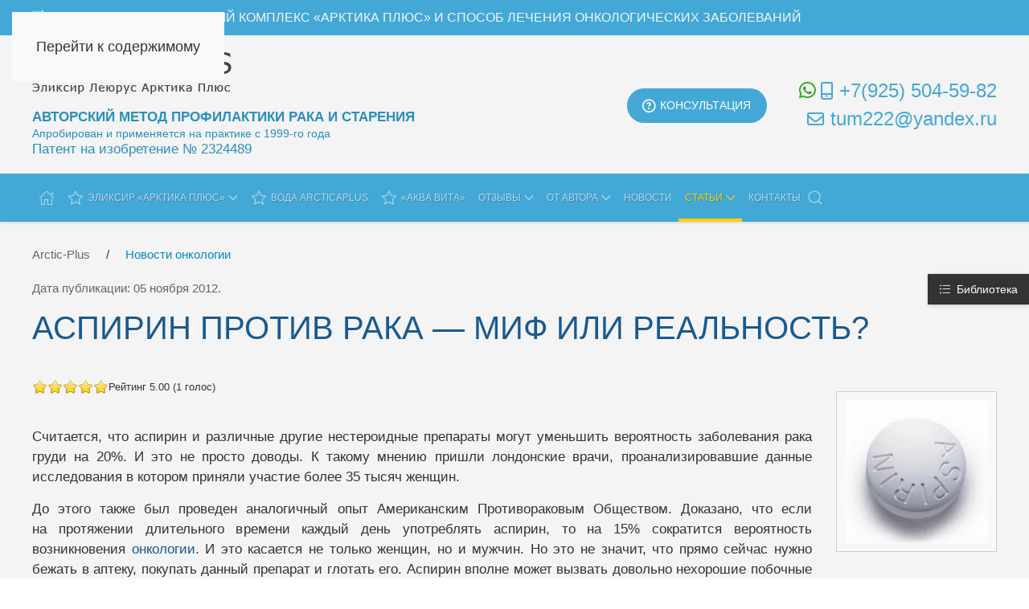

--- FILE ---
content_type: text/html; charset=utf-8
request_url: https://arctic-plus.com/novosti-onkologii/aspirin-protiv-raka-mif-ili-realnost
body_size: 18109
content:
<!DOCTYPE html><html lang="ru-ru" dir="ltr"><head><meta name="viewport" content="width=device-width, initial-scale=1"><link rel="icon" href="/images/favicon.ico" sizes="any"><link rel="apple-touch-icon" href="/images/apple-touch-icon-180x180.webp"><meta charset="utf-8"><meta name="rights" content="Портал Эликсир «Арктика Плюс»"><meta name="robots" content="index, follow"><meta name="author" content="Портал Эликсир «Арктика Плюс»"><meta name="description" content="Аспирин против рака – миф или реальность? Новости онкологии на портале Эликсир «Арктика Плюс»."><title>Аспирин против рака — миф или реальность? | Новости онкологии на портале Эликсир «Арктика Плюс»</title><link href="https://arctic-plus.com/novosti-onkologii/aspirin-protiv-raka-mif-ili-realnost" rel="canonical"><link href="https://arctic-plus.com/search?format=opensearch" rel="search" title="OpenSearch Эликсир «Арктика Плюс» | Лекарство от рака" type="application/opensearchdescription+xml"><link href="/favicon.ico" rel="icon" type="image/vnd.microsoft.icon"><link href="/media/plg_content_extravote/extravote.css?d053de" rel="stylesheet"><link href="/media/plg_content_vote/css/rating.min.css?d053de" rel="stylesheet"><link href="/media/vendor/joomla-custom-elements/css/joomla-alert.min.css?0.4.1" rel="stylesheet"><link href="/templates/yootheme/css/theme.18.css?1762030128" rel="stylesheet"><link href="/components/com_jcomments/tpl/block-san/style.css" rel="stylesheet"><link href="/media/com_rstbox/css/vendor/animate.min.css?d053de" rel="stylesheet"><link href="/media/com_rstbox/css/engagebox.css?d053de" rel="stylesheet"><link href="/media/com_rsform/css/front.min.css?d053de" rel="stylesheet"><link href="/media/mod_rsform_feedback/css/style.css?d053de" rel="stylesheet"><style>.eb-1 .eb-dialog{--eb-max-width:80px;--eb-height:100px;--eb-padding:0;--eb-text-color:rgba(56,123,178,0.6);--eb-dialog-shadow:var(--eb-shadow-none);text-align:center;--eb-border-style:none;--eb-border-color:rgba(0,0,0,0.4);--eb-border-width:1px;--eb-overlay-enabled:0;--eb-bg-image-enabled:0;--eb-background-image:none}.eb-1.eb-inst{--eb-margin:0 10px 70px 0;justify-content:flex-end;align-items:flex-end}.eb-1 .eb-close{--eb-close-button-inside:none;--eb-close-button-outside:none;--eb-close-button-icon:block;--eb-close-button-image:none;--eb-close-button-font-size:30px;--eb-close-button-color:rgba(136,136,136,1);--eb-close-button-hover-color:rgba(85,85,85,1)}.eb-1 .eb-dialog .eb-container{justify-content:center;min-height:100%;display:flex;flex-direction:column}@media screen and (max-width:1024px){.eb-1 .eb-dialog{--eb-height:auto;--eb-bg-image-enabled:inherit;--eb-background-image:none}}@media screen and (max-width:575px){.eb-1 .eb-dialog{--eb-height:100%;--eb-bg-image-enabled:inherit;--eb-background-image:none}}</style><style>.eb-1{--animation_duration:800ms}</style><style>.ebSTP .eb-dialog{line-height:1;outline:0 none;text-decoration:none;overflow:hidden}.ebSTP .eb-content{overflow:visible !important}.ebSTP .eb-container{cursor:pointer}.eb-26 .eb-container:hover{opacity:1 !important;color:rgbargba(56,123,178,0.8) !important}ebSTP .eb-dialog:hover{opacity:1 !important;color:rgbargba(56,123,178,1)) !important}.eb-26 .eb-container,.eb-26 .eb-container:hover{transition:all 300ms ease-out;-webkit-transition:all 300ms ease-out;-moz-transition:all 300ms ease-out;-o-transition:all 300ms ease-out}</style><style>.eb-3 .eb-dialog{--eb-max-width:350px;--eb-height:100%;--eb-padding:25px;--eb-background-color:rgba(255,255,255,1);--eb-text-color:rgba(0,0,0,1);--eb-dialog-shadow:var(--eb-shadow-none);text-align:left;--eb-border-style:none;--eb-border-color:rgba(46,198,100,1);--eb-border-width:0px;--eb-overlay-enabled:1;--eb-overlay-clickable:1;--eb-bg-image-enabled:1;--eb-background-image:url('https://arctic-plus.com/images/background/bg-pattern-2.jpg#joomlaImage://local-images/background/bg-pattern-2.jpg?width=43&height=50');--eb-background-repeat:Repeat;--eb-background-size:Auto;--eb-background-position:Left Top}.eb-3 .eb-close{--eb-close-button-inside:block;--eb-close-button-outside:none;--eb-close-button-icon:block;--eb-close-button-image:none;--eb-close-button-font-size:30px;--eb-close-button-color:rgba(174,174,174,1);--eb-close-button-hover-color:rgba(128,128,128,1)}.eb-3 .eb-dialog .eb-container{justify-content:flex-start;min-height:100%;display:flex;flex-direction:column}.eb-3 .eb-backdrop{--eb-overlay-background-color:rgba(0,0,0,0.4)}.eb-3.eb-inst{justify-content:flex-end;align-items:flex-start}@media screen and (max-width:1024px){.eb-3 .eb-dialog{--eb-bg-image-enabled:inherit}}@media screen and (max-width:575px){.eb-3 .eb-dialog{--eb-bg-image-enabled:inherit}}</style><style>.eb-3{--animation_duration:600ms}</style><style>.eb-floating-button div{border-radius:0}#dialog3{-ms-overflow-style:none;scrollbar-width:none;overflow-y:scroll}#dialog3::-webkit-scrollbar{display:none}a:focus{outline:none}</style><style>.eb-3.eb-floating-button{--color:#fff;--bgColor:#333;--fontSize:14px}</style><style>#feedback-740 a{background-color:#44a8d6;border:solid 2px #44a8d6;color:#fff;font-size:14px}</style> <script src="/media/plg_content_extravote/extravote.js?d053de"></script> <script src="/media/vendor/jquery/js/jquery.min.js?3.7.1"></script> <script src="/media/vendor/jquery/js/jquery-noconflict.min.js?3.7.1"></script> <script type="application/json" class="joomla-script-options new">{"joomla.jtext":{"JLIB_JS_AJAX_ERROR_OTHER":"При получении данных JSON произошла ошибка. Код состояния HTTP %s.","JLIB_JS_AJAX_ERROR_PARSE":"При обработке данных JSON произошла ошибка парсинга:<br><code style=\"color:inherit;white-space:pre-wrap;padding:0;margin:0;border:0;background:inherit;\">%s<\/code>","ERROR":"Ошибка","MESSAGE":"Сообщение","NOTICE":"Внимание","WARNING":"Предупреждение","JCLOSE":"Закрыть","JOK":"Ок","JOPEN":"Открыть"},"finder-search":{"url":"\/component\/finder\/?task=suggestions.suggest&amp;format=json&amp;tmpl=component&amp;Itemid=742"},"system.paths":{"root":"","rootFull":"https:\/\/arctic-plus.com\/","base":"","baseFull":"https:\/\/arctic-plus.com\/"},"csrf.token":"422a0c42542780dfdbbbd2e8df7c6603"}</script> <script src="/media/system/js/core.min.js?a3d8f8"></script> <script src="/media/plg_jspeed/js/lazyload_loader.js?d053de"></script> <script src="/media/plg_jspeed/js/lazyload.js?d053de"></script> <script src="/media/vendor/awesomplete/js/awesomplete.min.js?1.1.7" defer></script> <script src="/media/com_finder/js/finder.min.js?755761" type="module"></script> <script src="/media/system/js/messages.min.js?9a4811" type="module"></script> <script src="/templates/yootheme/packages/theme-cookie/app/cookie.min.js?4.5.28" defer></script> <script src="/templates/yootheme/vendor/assets/uikit/dist/js/uikit.min.js?4.5.28"></script> <script src="/templates/yootheme/vendor/assets/uikit/dist/js/uikit-icons-trek.min.js?4.5.28"></script> <script src="/templates/yootheme/js/theme.js?4.5.28"></script> <script src="/media/com_rstbox/js/engagebox.js?d053de"></script> <script src="/media/com_rsform/js/script.min.js?d053de"></script> <script src="/media/plg_system_rsfprecaptchav3/js/script.js?d053de"></script> <script src="/media/mod_rsform_feedback/js/simple-modal.js?d053de"></script> <script src="/media/com_widgetkit/js/maps.js" defer></script> <script>var ev_basefolder='';var extravote_text=Array('Ваш браузер не поддерживает AJAX!','Загрузка','Спасибо за голосование!','Для оценки этого элемента необходимо войти в систему.','Вы уже оценили этот элемент.','(%s голосов)','(%s голос)','Рейтинг %s ');</script> <script type="application/ld+json">{"@context":"https://schema.org","@graph":[{"@type":"Organization","@id":"https://arctic-plus.com/#/schema/Organization/base","name":"Портал Эликсир «Арктика Плюс»","url":"https://arctic-plus.com/","logo":{"@type":"ImageObject","@id":"https://arctic-plus.com/#/schema/ImageObject/logo","url":"images/arctic-755.jpg","contentUrl":"images/arctic-755.jpg","width":755,"height":755},"image":{"@id":"https://arctic-plus.com/#/schema/ImageObject/logo"}},{"@type":"WebSite","@id":"https://arctic-plus.com/#/schema/WebSite/base","url":"https://arctic-plus.com/","name":"Эликсир «Арктика Плюс» | Лекарство от рака","publisher":{"@id":"https://arctic-plus.com/#/schema/Organization/base"},"potentialAction":{"@type":"SearchAction","target":"https://arctic-plus.com/search?q={search_term_string}","query-input":"required name=search_term_string"}},{"@type":"WebPage","@id":"https://arctic-plus.com/#/schema/WebPage/base","url":"https://arctic-plus.com/novosti-onkologii/aspirin-protiv-raka-mif-ili-realnost","name":"Аспирин против рака — миф или реальность? | Новости онкологии на портале Эликсир «Арктика Плюс»","description":"Аспирин против рака – миф или реальность? Новости онкологии на портале Эликсир «Арктика Плюс».","isPartOf":{"@id":"https://arctic-plus.com/#/schema/WebSite/base"},"about":{"@id":"https://arctic-plus.com/#/schema/Organization/base"},"inLanguage":"ru-RU"},{"@type":"Article","@id":"https://arctic-plus.com/#/schema/com_content/article/29","name":"Аспирин против рака — миф или реальность?","headline":"Аспирин против рака — миф или реальность?","inLanguage":"ru-RU","thumbnailUrl":"images/pages/aspirin.jpg","image":"images/pages/aspirin.jpg","dateCreated":"2012-11-05T08:19:08+00:00","isPartOf":{"@id":"https://arctic-plus.com/#/schema/WebPage/base"}},{"@isPartOf":{"@id":"https://arctic-plus.com/#/schema/com_content/article/29","@type":"Product","name":"Аспирин против рака — миф или реальность?","aggregateRating":{"@type":"AggregateRating","ratingCount":"1","ratingValue":"5.0"}}}]}</script> <script>window.yootheme||={};var $theme=yootheme.theme={"cookie":{"mode":"notification","template":"<div class=\"tm-cookie-banner uk-notification uk-notification-bottom-left\">\n        <div class=\"uk-notification-message uk-notification-message-primary uk-panel\">\n\n            <p class=\"size-80\">\u041c\u044b \u0438\u0441\u043f\u043e\u043b\u044c\u0437\u0443\u0435\u043c \u0444\u0430\u0439\u043b\u044b cookie, \u043e\u043d\u0438 \u043f\u043e\u043c\u043e\u0433\u0430\u044e\u0442 \u0443\u043b\u0443\u0447\u0448\u0438\u0442\u044c \u0432\u0437\u0430\u0438\u043c\u043e\u0434\u0435\u0439\u0441\u0442\u0432\u0438\u0435 \u043f\u043e\u0441\u0435\u0442\u0438\u0442\u0435\u043b\u0435\u0439 \u0441 \u0441\u0430\u0439\u0442\u043e\u043c. \u041f\u043e\u0434\u0440\u043e\u0431\u043d\u043e\u0441\u0442\u0438 \u0432 <a class=\"yellow\" href=\"https:\/\/arctic-plus.com\/privacy-policy\">\u041f\u043e\u043b\u0438\u0442\u0438\u043a\u0435 \u043a\u043e\u043d\u0444\u0438\u0434\u0435\u043d\u0446\u0438\u0430\u043b\u044c\u043d\u043e\u0441\u0442\u0438<\/a>.<\/p>\n                            <button type=\"button\" class=\"js-accept uk-notification-close uk-close\" data-uk-close data-uk-toggle=\"target: !.uk-notification; animation: uk-animation-fade\"><\/button>\n            \n            \n        <\/div>\n    <\/div>","position":"bottom"},"i18n":{"close":{"label":"\u0417\u0430\u043a\u0440\u044b\u0442\u044c"},"totop":{"label":"\u041d\u0430\u0432\u0435\u0440\u0445"},"marker":{"label":"\u041e\u0442\u043a\u0440\u044b\u0442\u044c"},"navbarToggleIcon":{"label":"\u041e\u0442\u043a\u0440\u044b\u0442\u044c \u043c\u0435\u043d\u044e"},"paginationPrevious":{"label":"\u041f\u0440\u0435\u0434\u044b\u0434\u0443\u0449\u0430\u044f \u0441\u0442\u0440\u0430\u043d\u0438\u0446\u0430"},"paginationNext":{"label":"\u0421\u043b\u0435\u0434\u0443\u044e\u0449\u0430\u044f \u0441\u0442\u0440\u0430\u043d\u0438\u0446\u0430"},"searchIcon":{"toggle":"\u041e\u0442\u043a\u0440\u044b\u0442\u044c \u043f\u043e\u0438\u0441\u043a","submit":"\u0418\u0441\u043a\u0430\u0442\u044c"},"slider":{"next":"\u0421\u043b\u0435\u0434\u0443\u044e\u0449\u0438\u0439 \u0441\u043b\u0430\u0439\u0434","previous":"\u041f\u0440\u0435\u0434\u044b\u0434\u0443\u0449\u0438\u0439 \u0441\u043b\u0430\u0439\u0434","slideX":"\u0421\u043b\u0430\u0439\u0434 %s","slideLabel":"%s \u0438\u0437 %s"},"slideshow":{"next":"\u0421\u043b\u0435\u0434\u0443\u044e\u0449\u0438\u0439 \u0441\u043b\u0430\u0439\u0434","previous":"\u041f\u0440\u0435\u0434\u044b\u0434\u0443\u0449\u0438\u0439 \u0441\u043b\u0430\u0439\u0434","slideX":"\u0421\u043b\u0430\u0439\u0434 %s","slideLabel":"%s \u0438\u0437 %s"},"lightboxPanel":{"next":"\u0421\u043b\u0435\u0434\u0443\u044e\u0449\u0438\u0439 \u0441\u043b\u0430\u0439\u0434","previous":"\u041f\u0440\u0435\u0434\u044b\u0434\u0443\u0449\u0438\u0439 \u0441\u043b\u0430\u0439\u0434","slideLabel":"%s \u0438\u0437 %s","close":"\u0417\u0430\u043a\u0440\u044b\u0442\u044c"}}};</script> <script>document.addEventListener('DOMContentLoaded',function(){document.querySelector('.ebSTP').addEventListener('click',function(e){e.preventDefault();window.scrollTo({top:0,left:0,behavior:'smooth'});})})</script> <script>EngageBox.onReady(()=>{const popup=EngageBox.getInstance(3);const button=document.querySelector(".eb-floating-button.eb-3");const showOnClose=true;popup.on("close",()=>{if(showOnClose){button.classList.remove("eb-hide");}}).on("open",()=>{button.classList.add("eb-hide");});})</script> <script>!(function(){if(!EngageBox){return;}
EngageBox.onReady(function(){var me=EngageBox.getInstance(3);if(!me){return;}
me.on("open",function(){const audio=new Audio("https://arctic-plus.com/media/com_rstbox/sound/uranus.mp3");audio.pause();audio.currentTime=0;audio.play();});});})();</script> <script>RSFormPro.scrollToError=true;</script> <script>RSFormPro.limitSelections(2,'politics2',1);</script> <script>RSFormProReCAPTCHAv3.add("6Lelai8cAAAAACXtgEwpQw3K-DeVubP7v78b0R4A","contactform",2);RSFormProUtils.addEvent(window,'load',function(){RSFormProUtils.addEvent(RSFormPro.getForm(2),'submit',function(evt){evt.preventDefault();RSFormPro.submitForm(RSFormPro.getForm(2));});RSFormPro.addFormEvent(2,function(){RSFormProReCAPTCHAv3.execute(2);});});</script> <script>RSFormProUtils.addEvent(window,'load',function(){RSFormPro.setHTML5Validation('2',false,{"parent":"","field":"uk-form-danger"},0);});</script> <script>if(typeof window.grecaptcha!=='undefined'){grecaptcha.ready(function(){grecaptcha.execute("6Lelai8cAAAAACXtgEwpQw3K-DeVubP7v78b0R4A",{action:'homepage'});});}</script> <script>RSFormPro.limitSelections(3,'politics3',1);</script> <script>RSFormProReCAPTCHAv3.add("6Lelai8cAAAAACXtgEwpQw3K-DeVubP7v78b0R4A","contactform",3);RSFormProUtils.addEvent(window,'load',function(){RSFormProUtils.addEvent(RSFormPro.getForm(3),'submit',function(evt){evt.preventDefault();RSFormPro.submitForm(RSFormPro.getForm(3));});RSFormPro.addFormEvent(3,function(){RSFormProReCAPTCHAv3.execute(3);});});</script> <script>RSFormProUtils.addEvent(window,'load',function(){RSFormPro.setHTML5Validation('3',false,{"parent":"","field":"uk-form-danger"},0);});</script><link rel="stylesheet" href="/css/custom.css"><link rel="stylesheet" href="/css/fontawesome/fontawesome.min.css"><link rel="stylesheet" href="/css/fontawesome/brands.min.css"><link rel="stylesheet" href="/css/fontawesome/thin.min.css"><link rel="stylesheet" href="/css/fontawesome/light.min.css"><link rel="stylesheet" href="/css/fontawesome/regular.min.css"><link rel="stylesheet" href="/css/fontawesome/solid.min.css"><link rel="stylesheet" href="/css/fontawesome/sharp-thin.min.css"><link rel="stylesheet" href="/css/fontawesome/sharp-light.min.css"><link rel="stylesheet" href="/css/fontawesome/sharp-regular.min.css"><link rel="stylesheet" href="/css/fontawesome/sharp-solid.min.css"><link rel="stylesheet" href="/css/fontawesome/duotone.min.css"><link rel="stylesheet" href="/css/fontawesome/duotone-light.min.css"><link rel="stylesheet" href="/css/fontawesome/duotone-regular.min.css"><link rel="stylesheet" href="/css/fontawesome/duotone-thin.min.css"> <script src="/js/jquery.maskedinput.min.js"></script><link rel="preload" href="/images/background/okean.avif" as="image" media="(min-width: 640px)"> <script>window.yaContextCb=window.yaContextCb||[]</script> <script src="https://yandex.ru/ads/system/context.js" async></script> <script src="https://www.google.com/recaptcha/api.js?render=6Lelai8cAAAAACXtgEwpQw3K-DeVubP7v78b0R4A" async defer></script><meta property="og:title" content="Аспирин против рака — миф или реальность? | Новости онкологии на портале Эликсир «Арктика Плюс»" /><meta property="og:type" content="website" /><meta property="og:url" content="https://arctic-plus.com/novosti-onkologii/aspirin-protiv-raka-mif-ili-realnost" /><meta property="og:description" content="Аспирин против рака – миф или реальность? Новости онкологии на портале Эликсир «Арктика Плюс»." /><meta property="og:site_name" content="Эликсир «Арктика Плюс» | Лекарство от рака" /><noscript><style type="text/css">.jspeed-img-lazyload{display:none}</style> </noscript> </head><body class=" just"><div class="uk-hidden-visually uk-notification uk-notification-top-left uk-width-auto"><div class="uk-notification-message"> <a href="#tm-main" class="uk-link-reset">Перейти к содержимому</a> </div></div><div class="tm-page"> <header class="tm-header-mobile uk-hidden@m"><div class="uk-navbar-container"><div class="uk-container uk-container-expand"> <nav class="uk-navbar" uk-navbar="{&quot;align&quot;:&quot;left&quot;,&quot;container&quot;:&quot;.tm-header-mobile&quot;,&quot;boundary&quot;:&quot;.tm-header-mobile .uk-navbar-container&quot;}"><div class="uk-navbar-left "> <a uk-toggle href="#tm-dialog-mobile" class="uk-navbar-toggle"><div uk-navbar-toggle-icon></div></a> </div><div class="uk-navbar-center"><div class="uk-navbar-item" id="module-680"><div class="uk-margin-remove-last-child custom" ><div class="logo-mob"><a href="/"><img src="/images/logo/logo-mob.webp" alt="арктика плюс" /> </a></div></div></div></div><div class="uk-navbar-right"> <a class="uk-navbar-toggle" id="module-tm-2" href="#search-tm-2-search" uk-search-icon uk-toggle></a> <div uk-modal id="search-tm-2-search" class="uk-modal"><div class="uk-modal-dialog uk-modal-body"><form id="search-tm-2" action="/search" method="get" role="search" class="uk-search js-finder-searchform uk-width-1-1 uk-search-medium"><span uk-search-icon></span><input name="q" class="js-finder-search-query uk-search-input" placeholder="Поиск" required aria-label="Поиск" type="search" autofocus></form></div></div></div></nav> </div> </div><div id="tm-dialog-mobile" uk-offcanvas="container: true; overlay: true" mode="slide"><div class="uk-offcanvas-bar uk-flex uk-flex-column"> <button class="uk-offcanvas-close uk-close-large" type="button" uk-close uk-toggle="cls: uk-close-large; mode: media; media: @s"></button><div class="uk-margin-auto-bottom"><div class="uk-grid uk-child-width-1-1" uk-grid><div><div class="uk-panel" id="module-733"><ul class="uk-nav uk-nav-default uk-nav-divider uk-nav-accordion" uk-nav="targets: &gt; .js-accordion"> <li class="item-543"><a href="/"><span class="uk-margin-small-right" uk-icon="icon: home;"></span> Проект «Арктика Плюс»</a></li> <li class="item-1497 js-accordion uk-parent"><a href><span class="uk-margin-small-right" uk-icon="icon: star;"></span> Эликсир «Арктика Плюс» <span uk-nav-parent-icon></span></a> <ul class="uk-nav-sub"> <li class="item-1498"><a href="/opisanie-preparata"><span class="uk-margin-small-right" uk-icon="icon: chevron-double-right;"></span> О препарате «Арктика Плюс»</a></li> <li class="item-1499"><a href="/printsip-raboty-preparata"><span class="uk-margin-small-right" uk-icon="icon: chevron-double-right;"></span> Принцип работы препарата</a></li> <li class="item-1500"><a href="/rekomendaczii-k-primeneniyu"><span class="uk-margin-small-right" uk-icon="icon: chevron-double-right;"></span> Рекомендации к применению</a></li> <li class="item-1501"><a href="/opisanie-preparata#sposoby-primeneniya"><span class="uk-margin-small-right" uk-icon="icon: chevron-double-right;"></span> Способы применения и дозы</a></li> <li class="item-1502"><a href="/sertifikacia"><span class="uk-margin-small-right" uk-icon="icon: chevron-double-right;"></span> Сертификация и испытания</a></li></ul></li> <li class="item-1581"><a href="/voda-arcticaplus"><span class="uk-margin-small-right" uk-icon="icon: star;"></span> Вода ArcticaPlus</a></li> <li class="item-1503"><a href="/arktika-plyus-sverhmalye-dozy"><span class="uk-margin-small-right" uk-icon="icon: star;"></span> Вода «Аква Вита»</a></li> <li class="item-1302 js-accordion uk-parent"><a href><span class="uk-margin-small-right" uk-icon="icon: comments;"></span> Отзывы <span uk-nav-parent-icon></span></a> <ul class="uk-nav-sub"> <li class="item-1386"><a href="/otzyvy-speczialistov"><span class="uk-margin-small-right" uk-icon="icon: chevron-double-right;"></span> Отзывы специалистов о препарате</a></li> <li class="item-1391"><a href="/pacienty-onkologija"><span class="uk-margin-small-right" uk-icon="icon: chevron-double-right;"></span> Кому реально помогла «Арктика Плюс»</a></li> <li class="item-1562"><a href="/otzyvy"><span class="uk-margin-small-right" uk-icon="icon: chevron-double-right;"></span> Благодарственные письма и отзывы</a></li></ul></li> <li class="item-1563 js-accordion uk-parent"><a href><span class="uk-margin-small-right" uk-icon="icon: user;"></span> От Автора <span uk-nav-parent-icon></span></a> <ul class="uk-nav-sub"> <li class="item-1564"><a href="/privetstvie-razrabotchika-eliksira"><span class="uk-margin-small-right" uk-icon="icon: chevron-double-right;"></span> Вступительное слово Автора</a></li> <li class="item-1565"><a href="/o-laboratorii/zaveduyushhij-laboratoriej"><span class="uk-margin-small-right" uk-icon="icon: chevron-double-right;"></span> Автор изобретения: Валерий Зюганов</a></li> <li class="item-1567"><a href="/vstpitelnoe-slovo"><span class="uk-margin-small-right" uk-icon="icon: chevron-double-right;"></span> Рак у живого организма излечим!</a></li> <li class="item-1566"><a href="/o-laboratorii/spisok-rabot-laboratorii"><span class="uk-margin-small-right" uk-icon="icon: chevron-double-right;"></span> Список работ В. В. Зюганова</a></li></ul></li> <li class="item-1382"><a href="/novosti"><span class="uk-margin-small-right" uk-icon="icon: bell;"></span> Новости проекта Arctic-Plus</a></li> <li class="item-1568 uk-active js-accordion uk-open uk-parent"><a href><span class="uk-margin-small-right" uk-icon="icon: file-text;"></span> Статьи и публикации <span uk-nav-parent-icon></span></a> <ul class="uk-nav-sub"> <li class="item-1076"><a href="/press"><span class="uk-margin-small-right" uk-icon="icon: chevron-double-right;"></span> Научные публикации в прессе</a></li> <li class="item-1050"><a href="/nauka"><span class="uk-margin-small-right" uk-icon="icon: chevron-double-right;"></span> Рецензируемые издания</a></li> <li class="item-1132"><a href="/voda-arktika"><span class="uk-margin-small-right" uk-icon="icon: chevron-double-right;"></span> Эликсир «Арктика Плюс» в издании «АН»</a></li> <li class="item-1133 uk-active"><a href="/novosti-onkologii"><span class="uk-margin-small-right" uk-icon="icon: chevron-double-right;"></span> Новости онкологии</a></li> <li class="item-1101"><a href="/onkologiya"><span class="uk-margin-small-right" uk-icon="icon: chevron-double-right;"></span> Рак: профилактика и лечение</a></li> <li class="item-1134"><a href="/gerontologiya"><span class="uk-margin-small-right" uk-icon="icon: chevron-double-right;"></span> Геронтология: старение, долголетие</a></li> <li class="item-1252"><a href="/gerontologiya/bolshie-biologicheskie-chasy"><span class="uk-margin-small-right" uk-icon="icon: chevron-double-right;"></span> Большие биологические часы</a></li> <li class="item-1109"><a href="/narodnaya-meditsina"><span class="uk-margin-small-right" uk-icon="icon: chevron-double-right;"></span> Народная медицина</a></li> <li class="item-1249"><a href="/biologiya"><span class="uk-margin-small-right" uk-icon="icon: chevron-double-right;"></span> Биология и естествознание</a></li> <li class="item-1051"><a href="/video"><span class="uk-margin-small-right" uk-icon="icon: video-camera;"></span> Видео, телерепортажи, фильмы</a></li></ul></li> <li class="item-1569"><a href="/kontakty"><span class="uk-margin-small-right" uk-icon="icon: mail;"></span> Контактная информация</a></li> <li class="item-1570"><a href="/karta-sajta"><span class="uk-margin-small-right" uk-icon="icon: social;"></span> Карта сайта Arctic-Plus</a></li></ul></div></div><div><div class="uk-panel" id="module-687"><div class="uk-margin-remove-last-child custom" ><div class="center-img"><img class="padded jspeed-img-lazyload" src="[data-uri]" data-jspeed-lazyload="1" loading="lazy" data-src="/images/banners/arctic-plus-v-big.webp" alt="арктика плюс" /></div></div></div></div></div></div></div></div></header><div class="tm-toolbar tm-toolbar-default uk-visible@m"><div class="uk-container uk-flex uk-flex-middle"><div><div class="uk-grid-medium uk-child-width-auto uk-flex-middle" uk-grid="margin: uk-margin-small-top"><div><div class="uk-panel" id="module-596"><div class="uk-margin-remove-last-child custom" ><div class="slogan"><span class="fa-duotone fa-dna otstup-10-r"></span>Биологически активный комплекс «Арктика Плюс» и способ лечения онкологических заболеваний</div></div></div></div></div></div></div></div><header class="tm-header uk-visible@m"><div class="tm-headerbar-default tm-headerbar tm-headerbar-top"><div class="uk-container"><div class="uk-grid uk-grid-medium uk-child-width-auto uk-flex-middle"><div class=""><div class="uk-panel logo-left" id="module-648"><div class="uk-margin-remove-last-child custom" ><div class="logo-main"><a href="/"><img src="/images/logo/logo.webp" alt="арктика плюс леюрус"></a><div class="clr-15"></div><strong class="upper">Авторский метод профилактики рака и старения</strong><br><span class="size-80">Апробирован и применяется на практике с 1999-го года</span><br>Патент на изобретение № 2324489</div></div></div></div><div class="uk-margin-auto-left"><div class="uk-panel logo-right uk-visible@m" id="module-405"><div class="uk-margin-remove-last-child custom" ><div uk-grid><div class="uk-width-auto uk-margin-medium-left"><div class="top-15"><div class="moduletable  but-consultation black"><div id="feedback-740" class="feedback-container but-consultation black feedback-position-inline"> <a href="javascript:void(0);" class="feedback-text rsform-simple-js-modal-trigger">Консультация</a></div><div class="rsform-simple-js-modal"><div class="rsform-simple-js-modal-content"> <span class="rsform-simple-js-modal-close-button">×</span> <form method="post" id="userForm" action="https://arctic-plus.com/otzyvy/arktik-plyus-gormony-zhenshchina"><h2>Консультация, ответы на вопросы</h2><div class="formContainer uk-form-stacked" id="rsform_3_page_0"><div class="uk-grid"><div class="uk-width-1-1"><div class="uk-margin rsform-block rsform-block-header rsform-type-freetext"><p class="size-90">Задайте свой вопрос по телефону или через whatsapp. Или: напишите сообщение, вам обязательно ответят в самое ближайшее время.</p></div></div></div><div class="uk-grid"><div class="uk-width-1-2@m"><div class="uk-margin rsform-block rsform-block-name3 rsform-type-textbox"><div class="formControls uk-form-controls"> <input type="text" value="" size="20" placeholder="Как к вам обращаться? *" name="form[name3]" id="name3" uk-tooltip="Введите ваше имя. Как к вам обращаться?" class="rsform-input-box uk-input" aria-required="true" /> <span class="formValidation"><span id="component16" class="formNoError">Как к вам обращаться?</span></span> </div></div><div class="uk-margin rsform-block rsform-block-email3 rsform-type-textbox"><div class="formControls uk-form-controls"> <input type="text" value="" size="20" placeholder="Ваш Email *" name="form[email3]" id="email3" uk-tooltip="title:Адрес вашей электронной почты" class="rsform-input-box uk-input" aria-required="true" /> <span class="formValidation"><span id="component17" class="formNoError">Сообщите корректный адрес электронной почты.</span></span> </div></div><div class="uk-margin rsform-block rsform-block-message3 rsform-type-textarea"><div class="formControls uk-form-controls"> <textarea cols="50" rows="3" placeholder="Ваше сообщение или вопрос *" name="form[message3]" id="message3" uk-tooltip="title:Оставьте сообщение, задайте вопрос" class="rsform-text-box uk-textarea" aria-required="true"></textarea> <span class="formValidation"><span id="component18" class="formNoError">Пожалуйста, напишите ваше сообщение.</span></span> </div></div><div class="uk-margin rsform-block rsform-block-politics3 rsform-type-checkboxgroup"><div class="formControls uk-form-controls" role="group" aria-labelledby="politics3-grouplbl"><fieldset class="rsfp-fieldset"><legend class="rsfp-visually-hidden"></legend><label id="politics30-lbl" for="politics30"><input type="checkbox" name="form[politics3][]" value="Согласен с обработкой моих персональных данных (&lt;a href=&quot;/soglashenie&quot; target=&quot;_blank&quot;&gt;текст Соглашения&lt;/a&gt;) в соответствии с &lt;a href=&quot;/privacy-policy&quot; target=&quot;_blank&quot;&gt;Политикой конфиденциальности&lt;/a&gt;." id="politics30" placeholder class="rsform-checkbox uk-checkbox" /> Согласен с обработкой моих персональных данных (<a href="/soglashenie" target="_blank">текст Соглашения</a>) в соответствии с <a href="/privacy-policy" target="_blank">Политикой конфиденциальности</a>.</label> </fieldset> <span class="formValidation"><span id="component25" class="formNoError">Необходимо подтвердить согласие с Политикой конфиденциальности.</span></span> </div></div><div class="uk-margin rsform-block rsform-block-send3 rsform-type-submitbutton"><div class="formControls uk-form-controls"> <button type="submit" name="form[send3]" id="send3" class="rsform-submit-button  uk-button uk-button-primary" >Отправить сообщение</button> <span class="formValidation"></span> </div></div></div><div class="uk-width-1-2@m"><div class="uk-margin rsform-block rsform-block-free-txt rsform-type-freetext"><div class="uk-text-center"><p class="size-90 upper uk-margin-remove-vertical">Ваш консультант онлайн</p><div class="top-15 bottom-15"><img class="padded jspeed-img-lazyload" src="[data-uri]" data-jspeed-lazyload="1" loading="lazy" data-src="/images/laboratoriya/koponev-sergej-viktorovich.webp" alt="Копонев Сергей Викторович"> </div><p class="size-80 upper blue uk-margin-remove-vertical">Копонев Сергей Викторович</p><p class="size-70 uk-margin-remove-vertical">онкопсихолог, фитотерапевт</p><p class="uk-margin-remove-vertical"><a href="https://wa.me/79255045982" target="_blank" uk-tooltip="Связь по WhatsApp"><span class="fa-brands fa-whatsapp green otstup-8-r size-110"></span></a><a href="tel:+79255045982" target="_blank" uk-tooltip="Звоните сейчас!"><span class="fa-regular fa-mobile-screen otstup-8-r "></span>+7(925)&nbsp;504-59-82</a> </p></div></div></div></div></div><input type="hidden" name="g-recaptcha-response" id="g-recaptcha-response-3" value=""><input type="hidden" name="form[formId]" value="3"/></form></div></div></div></div></div><div class="uk-width-auto uk-padding-remove-left uk-margin-medium-left phone-head-desk"><div class="tel"><p class="cifr-2tel"><a class="w-link" href="https://wa.me/79255045982" target="_blank" uk-tooltip="Связь по WhatsApp"><span class="fa-brands fa-whatsapp green"></span></a><a href="tel:+74955045982" target="_blank" uk-tooltip="Звоните сейчас!"><span class="fa-regular fa-mobile-screen"></span>+7(925)&nbsp;504-59-82</a></p><p><a href="mailto:tum222@yandex.ru" target="_blank" uk-tooltip="Написать сообщение"><span class="fa-regular fa-envelope"></span>tum222@yandex.ru</a></p></div></div></div></div></div></div></div></div></div><div class="uk-navbar-container"><div class="uk-container"> <nav class="uk-navbar uk-flex-auto" uk-navbar="{&quot;align&quot;:&quot;left&quot;,&quot;container&quot;:&quot;.tm-header&quot;,&quot;boundary&quot;:&quot;.tm-header .uk-navbar-container&quot;}"><div class="uk-navbar-left "><ul class="uk-navbar-nav" id="module-554"> <li class="item-742"><a href="/" class="uk-preserve-width"><span uk-icon="icon: home;"></span> </a></li> <li class="item-1065 uk-parent"><a role="button"><span class="uk-margin-small-right" uk-icon="icon: star;"></span> Эликсир «Арктика Плюс» <span uk-navbar-parent-icon></span></a> <div class="uk-drop uk-navbar-dropdown" mode="hover" pos="bottom-left" style="width: 300px;"><div><ul class="uk-nav uk-navbar-dropdown-nav"> <li class="item-1066"><a href="/opisanie-preparata" class="uk-preserve-width"><span class="uk-margin-small-right" uk-icon="icon: chevron-double-right;"></span> О препарате «Арктика Плюс»</a></li> <li class="item-1119"><a href="/printsip-raboty-preparata" class="uk-preserve-width"><span class="uk-margin-small-right" uk-icon="icon: chevron-double-right;"></span> Принцип работы препарата</a></li> <li class="item-1067"><a href="/rekomendaczii-k-primeneniyu" class="uk-preserve-width"><span class="uk-margin-small-right" uk-icon="icon: chevron-double-right;"></span> Рекомендации к применению</a></li> <li class="item-1068"><a href="/opisanie-preparata#sposoby-primeneniya" uk-scroll class="uk-preserve-width"><span class="uk-margin-small-right" uk-icon="icon: chevron-double-right;"></span> Способы применения и дозы</a></li> <li class="item-1111"><a href="/sertifikacia" class="uk-preserve-width"><span class="uk-margin-small-right" uk-icon="icon: chevron-double-right;"></span> Сертификация и испытания</a></li></ul></div></div></li> <li class="item-1580"><a href="/voda-arcticaplus" class="uk-preserve-width"><span class="uk-margin-small-right" uk-icon="icon: star;"></span> Вода ArcticaPlus</a></li> <li class="item-1075"><a href="/arktika-plyus-sverhmalye-dozy" class="uk-preserve-width"><span class="uk-margin-small-right" uk-icon="icon: star;"></span> «Аква Вита»</a></li> <li class="item-1124 uk-parent"><a role="button">Отзывы <span uk-navbar-parent-icon></span></a> <div class="uk-drop uk-navbar-dropdown" mode="hover" pos="bottom-left" style="width: 350px;"><div><ul class="uk-nav uk-navbar-dropdown-nav"> <li class="item-1110"><a href="/otzyvy-speczialistov" class="uk-preserve-width"><span class="uk-margin-small-right" uk-icon="icon: chevron-double-right;"></span> Отзывы специалистов о препарате</a></li> <li class="item-1107"><a href="/pacienty-onkologija" class="uk-preserve-width"><span class="uk-margin-small-right" uk-icon="icon: chevron-double-right;"></span> Кому реально помог «Арктика Плюс»</a></li> <li class="item-1108"><a href="/otzyvy" class="uk-preserve-width"><span class="uk-margin-small-right" uk-icon="icon: chevron-double-right;"></span> Благодарственные письма и отзывы</a></li></ul></div></div></li> <li class="item-1084 uk-parent"><a role="button">От Автора <span uk-navbar-parent-icon></span></a> <div class="uk-drop uk-navbar-dropdown uk-navbar-dropdown-width-2" mode="hover" pos="bottom-left" style="width: 600px;"><div class="uk-drop-grid uk-child-width-1-2" uk-grid><div><ul class="uk-nav uk-navbar-dropdown-nav"> <li class="item-1074"><a href="/privetstvie-razrabotchika-eliksira" class="uk-preserve-width"><span class="uk-margin-small-right" uk-icon="icon: chevron-double-right;"></span> Вступительное слово Автора</a></li> <li class="item-1242"><a href="/o-laboratorii/zaveduyushhij-laboratoriej" class="uk-preserve-width"><span class="uk-margin-small-right" uk-icon="icon: chevron-double-right;"></span> Автор изобретения: Валерий Зюганов</a></li> <li class="item-1096"><a href="/o-laboratorii/spisok-rabot-laboratorii" class="uk-preserve-width"><span class="uk-margin-small-right" uk-icon="icon: chevron-double-right;"></span> Список работ В. В. Зюганова</a></li></ul></div><div><ul class="uk-nav uk-navbar-dropdown-nav"> <li class="item-1523"><a href="/vstpitelnoe-slovo" class="uk-preserve-width"><span class="uk-margin-small-right" uk-icon="icon: chevron-double-right;"></span> Рак у живого организма излечим!</a></li> <li class="item-1247"><a href="/o-laboratorii/publikatsii-laboratorii-v-mezhdunarodnykh-zhurnalakh" class="uk-preserve-width"><span class="uk-margin-small-right" uk-icon="icon: chevron-double-right;"></span> Международные журналы</a></li> <li class="item-1245"><a href="/o-laboratorii/publikatsii-gde-obsuzhdayutsya-stati-laboratorii" class="uk-preserve-width"><span class="uk-margin-small-right" uk-icon="icon: chevron-double-right;"></span> Цитирование публикаций</a></li></ul></div></div></div></li> <li class="item-476"><a href="/novosti">Новости</a></li> <li class="item-1077 uk-active uk-parent"><a role="button">Статьи <span uk-navbar-parent-icon></span></a> <div class="uk-drop uk-navbar-dropdown uk-navbar-dropdown-width-2" mode="hover" pos="bottom-left" style="width: 680px;"><div class="uk-drop-grid uk-child-width-1-2" uk-grid><div><ul class="uk-nav uk-navbar-dropdown-nav"> <li class="item-1088"><a href="/press" class="uk-preserve-width"><span class="uk-margin-small-right" uk-icon="icon: chevron-double-right;"></span> Статьи в прессе про «Арктика Плюс»</a></li> <li class="item-1253"><a href="/nauka" class="uk-preserve-width"><span class="uk-margin-small-right" uk-icon="icon: chevron-double-right;"></span> Публикации в рецензируемых изданиях</a></li> <li class="item-1063"><a href="/voda-arktika" class="uk-preserve-width"><span class="uk-margin-small-right" uk-icon="icon: chevron-double-right;"></span> «Арктика Плюс» в «Аргументы Недели»</a></li> <li class="item-1078 uk-active"><a href="/novosti-onkologii" class="uk-preserve-width"><span class="uk-margin-small-right" uk-icon="icon: chevron-double-right;"></span> Новости онкологии</a></li> <li class="item-1080"><a href="/gerontologiya" class="uk-preserve-width"><span class="uk-margin-small-right" uk-icon="icon: chevron-double-right;"></span> Геронтология: старение, долголетие</a></li></ul></div><div><ul class="uk-nav uk-navbar-dropdown-nav"> <li class="item-1157"><a href="/onkologiya" class="uk-preserve-width"><span class="uk-margin-small-right" uk-icon="icon: chevron-double-right;"></span> Онкология: профилактика и лечение</a></li> <li class="item-1081"><a href="/narodnaya-meditsina" class="uk-preserve-width"><span class="uk-margin-small-right" uk-icon="icon: chevron-double-right;"></span> Народная медицина</a></li> <li class="item-1117"><a href="/biologiya" class="uk-preserve-width"><span class="uk-margin-small-right" uk-icon="icon: chevron-double-right;"></span> Биология и естествознание</a></li> <li class="item-1130"><a href="/video" class="uk-preserve-width"><span class="uk-margin-small-right" uk-icon="icon: chevron-double-right;"></span> Телесюжеты, фильмы и видео</a></li></ul></div></div></div></li> <li class="item-1385"><a href="/kontakty">Контакты</a></li></ul> <a class="uk-navbar-toggle" id="module-tm-1" href="#search-tm-1-search" uk-search-icon uk-toggle></a> <div uk-modal id="search-tm-1-search" class="uk-modal"><div class="uk-modal-dialog uk-modal-body"><form id="search-tm-1" action="/search" method="get" role="search" class="uk-search js-finder-searchform uk-width-1-1 uk-search-medium"><span uk-search-icon></span><input name="q" class="js-finder-search-query uk-search-input" placeholder="Поиск" required aria-label="Поиск" type="search" autofocus></form></div></div></div></nav> </div> </div> </header><div class="tm-top uk-section-default uk-section uk-padding-remove-vertical"><div class="uk-panel" id="module-667"><div class="uk-margin-remove-last-child custom" ><div class="uk-container top-30" style="margin-bottom:-60px !important;"><div class="moduletable "> <nav class="uk-margin-medium-bottom" aria-label="Хлебные крошки"><ul class="uk-breadcrumb"> <li> <a href="/"><span>Arctic-Plus</span></a> </li> <li> <span aria-current="page">Новости онкологии</span> </li> </ul> </nav> </div> </div></div></div></div><main id="tm-main" class="tm-main uk-section uk-section-default" uk-height-viewport="expand: true"><div class="uk-container"><div id="system-message-container" aria-live="polite"></div><article id="article-29" class="uk-article" data-permalink="https://arctic-plus.com/novosti-onkologii/aspirin-protiv-raka-mif-ili-realnost" typeof="Article" vocab="https://schema.org/"><meta property="name" content="Аспирин против рака — миф или реальность?"><meta property="author" typeof="Person" content="Портал Эликсир «Арктика Плюс»"><meta property="dateModified" content="2025-11-01T16:45:54+03:00"><meta property="datePublished" content="2012-11-05T08:19:08+04:00"><meta class="uk-margin-remove-adjacent" property="articleSection" content="Новости онкологии"><p class="uk-margin-top uk-margin-remove-bottom uk-article-meta"> Дата публикации: <time datetime="2012-11-05T12:19:08+04:00">05 ноября 2012</time>. </p><h1 property="headline" class="uk-margin-top uk-margin-remove-bottom uk-article-title"> Аспирин против рака — миф или реальность? </h1><div class="uk-text-center uk-margin-medium-top" property="image" typeof="ImageObject"><meta property="url" content="https://arctic-plus.com/images/pages/aspirin.webp"><picture> <source type="image/webp" data-srcset="/templates/yootheme/cache/87/aspirin-8767b2ce.webp 200w" sizes="(min-width: 200px) 200px"> <img loading="lazy" alt="Аспирин против рака" class="art-r-200-pad jspeed-img-lazyload" src="[data-uri]" data-jspeed-lazyload="1" loading="lazy" data-src="/templates/yootheme/cache/e8/aspirin-e8c55696.jpeg" width="200" height="200"> </picture> </div><div class="size-3 extravote d-flex"><div class="extravote-stars"><span id="rating_29_0" class="current-rating" style="width:100%;"></span> <span class="extravote-star"><a href="javascript:void(null)" onclick="javascript:JVXVote(29,1,5,1,'0',1,1,1,2);" title="1 из 5" class="ev-10-stars">1</a></span> <span class="extravote-star"><a href="javascript:void(null)" onclick="javascript:JVXVote(29,2,5,1,'0',1,1,1,2);" title="2 из 5" class="ev-20-stars">1</a></span> <span class="extravote-star"><a href="javascript:void(null)" onclick="javascript:JVXVote(29,3,5,1,'0',1,1,1,2);" title="3 из 5" class="ev-30-stars">1</a></span> <span class="extravote-star"><a href="javascript:void(null)" onclick="javascript:JVXVote(29,4,5,1,'0',1,1,1,2);" title="4 из 5" class="ev-40-stars">1</a></span> <span class="extravote-star"><a href="javascript:void(null)" onclick="javascript:JVXVote(29,5,5,1,'0',1,1,1,2);" title="5 из 5" class="ev-50-stars">1</a></span> </div><div class="extravote-info" id="extravote_29_0">Рейтинг 5.00 (1 голос)</div></div><div class="content_rating" role="img" aria-label="Рейтинг:&#160;5&#160;/&#160;5"><div class="visually-hidden"><p itemprop="aggregateRating" itemscope itemtype="https://schema.org/AggregateRating"> Рейтинг:&#160;<span itemprop="ratingValue">5</span>&#160;/&#160;<span itemprop="bestRating">5</span> <meta itemprop="ratingCount" content="1"><meta itemprop="worstRating" content="1"></p></div><ul> <li class="vote-star"><svg aria-hidden="true" xmlns="http://www.w3.org/2000/svg" viewBox="0 0 576 512"><path d="M259.3 17.8L194 150.2 47.9 171.5c-26.2 3.8-36.7 36.1-17.7 54.6l105.7 103-25 145.5c-4.5 26.3 23.2 46 46.4 33.7L288 439.6l130.7 68.7c23.2 12.2 50.9-7.4 46.4-33.7l-25-145.5 105.7-103c19-18.5 8.5-50.8-17.7-54.6L382 150.2 316.7 17.8c-11.7-23.6-45.6-23.9-57.4 0z"/></svg> </li><li class="vote-star"><svg aria-hidden="true" xmlns="http://www.w3.org/2000/svg" viewBox="0 0 576 512"><path d="M259.3 17.8L194 150.2 47.9 171.5c-26.2 3.8-36.7 36.1-17.7 54.6l105.7 103-25 145.5c-4.5 26.3 23.2 46 46.4 33.7L288 439.6l130.7 68.7c23.2 12.2 50.9-7.4 46.4-33.7l-25-145.5 105.7-103c19-18.5 8.5-50.8-17.7-54.6L382 150.2 316.7 17.8c-11.7-23.6-45.6-23.9-57.4 0z"/></svg> </li><li class="vote-star"><svg aria-hidden="true" xmlns="http://www.w3.org/2000/svg" viewBox="0 0 576 512"><path d="M259.3 17.8L194 150.2 47.9 171.5c-26.2 3.8-36.7 36.1-17.7 54.6l105.7 103-25 145.5c-4.5 26.3 23.2 46 46.4 33.7L288 439.6l130.7 68.7c23.2 12.2 50.9-7.4 46.4-33.7l-25-145.5 105.7-103c19-18.5 8.5-50.8-17.7-54.6L382 150.2 316.7 17.8c-11.7-23.6-45.6-23.9-57.4 0z"/></svg> </li><li class="vote-star"><svg aria-hidden="true" xmlns="http://www.w3.org/2000/svg" viewBox="0 0 576 512"><path d="M259.3 17.8L194 150.2 47.9 171.5c-26.2 3.8-36.7 36.1-17.7 54.6l105.7 103-25 145.5c-4.5 26.3 23.2 46 46.4 33.7L288 439.6l130.7 68.7c23.2 12.2 50.9-7.4 46.4-33.7l-25-145.5 105.7-103c19-18.5 8.5-50.8-17.7-54.6L382 150.2 316.7 17.8c-11.7-23.6-45.6-23.9-57.4 0z"/></svg> </li><li class="vote-star"><svg aria-hidden="true" xmlns="http://www.w3.org/2000/svg" viewBox="0 0 576 512"><path d="M259.3 17.8L194 150.2 47.9 171.5c-26.2 3.8-36.7 36.1-17.7 54.6l105.7 103-25 145.5c-4.5 26.3 23.2 46 46.4 33.7L288 439.6l130.7 68.7c23.2 12.2 50.9-7.4 46.4-33.7l-25-145.5 105.7-103c19-18.5 8.5-50.8-17.7-54.6L382 150.2 316.7 17.8c-11.7-23.6-45.6-23.9-57.4 0z"/></svg> </li> </ul> </div><form method="post" action="https://arctic-plus.com/novosti-onkologii/aspirin-protiv-raka-mif-ili-realnost" class="form-inline mb-2"> <span class="content_vote"> <label class="visually-hidden" for="content_vote_29">Пожалуйста, оцените</label> <select id="content_vote_29" name="user_rating" class="form-select form-select-sm w-auto"> <option value="1">Оценка 1</option> <option value="2">Оценка 2</option> <option value="3">Оценка 3</option> <option value="4">Оценка 4</option> <option value="5" selected="selected">Оценка 5</option> </select> <input class="btn btn-sm btn-primary align-baseline" type="submit" name="submit_vote" value="Оценить"> <input type="hidden" name="task" value="article.vote"> <input type="hidden" name="hitcount" value="0"> <input type="hidden" name="url" value="https://arctic-plus.com/novosti-onkologii/aspirin-protiv-raka-mif-ili-realnost"> <input type="hidden" name="422a0c42542780dfdbbbd2e8df7c6603" value="1"> </span> </form><div class="uk-margin-medium-top" property="text"><p>Считается, что аспирин и&nbsp;различные другие нестероидные препараты могут уменьшить вероятность заболевания рака груди на&nbsp;20%. И&nbsp;это не&nbsp;просто доводы. К&nbsp;такому мнению пришли лондонские врачи, проанализировавшие данные исследования в&nbsp;котором приняли участие более 35 тысяч женщин.</p><p>До&nbsp;этого также был проведен аналогичный опыт Американским Противораковым Обществом. Доказано, что если на&nbsp;протяжении длительного времени каждый день употреблять аспирин, то&nbsp;на&nbsp;15% сократится вероятность возникновения <a href="/onkologiya">онкологии</a>. И&nbsp;это касается не&nbsp;только женщин, но&nbsp;и&nbsp;мужчин. Но&nbsp;это не&nbsp;значит, что прямо сейчас нужно бежать в&nbsp;аптеку, покупать данный препарат и&nbsp;глотать его. Аспирин вполне может вызвать довольно нехорошие побочные эффекты. Кроме того противораковый эффект до&nbsp;конца еще не&nbsp;изучен. </p><p>Но&nbsp;в&nbsp;чем суть открытия американских ученых? В&nbsp;США от&nbsp;<a href="/onkologiya">онкологии</a> страдает порядка 1&nbsp;миллиона человек ежегодно. Но&nbsp;современное лечение в&nbsp;значительной степени облегчает жизнь больного и&nbsp;продляет ее. Поэтому главной целью исследователей является найти эффективный способ защиты от&nbsp;этого коварного и&nbsp;страшного заболевания&nbsp;&mdash; рака. Поэтому аспирин является недорогим и&nbsp;доступным медицинским препаратом и&nbsp;грамотное его применение может сократить количество случаев <a href="/onkologiya">онкологии</a>. Кроме того его рекомендуют пить каждый день тем, у&nbsp;кого есть сердечно-сосудистые заболевания. А&nbsp;вот по&nbsp;поводу того, эффективен данный препарат или нет, мнения специалистов расходятся. По&nbsp;некоторым данным проведенных исследований доказано, что он&nbsp;предотвращает рак груди, простаты, кожи, мочевого пузыря и&nbsp;легких. Но&nbsp;эти опыты были проведены на&nbsp;животных. С&nbsp;людьми не&nbsp;все так просто.</p><p>Также были проведены исследования, в&nbsp;которых участвовало около 140 тысяч человек &mdash;&nbsp;мужчин и&nbsp;женщин. На&nbsp;протяжении 11 лет они отвечали на&nbsp;некоторые вопросы, среди которых упоминалось и&nbsp;употребление аспирина. Те, кто пил этот препарат в&nbsp;больших дозах и&nbsp;каждый день, были подвержены раку меньше на&nbsp;15%. А&nbsp;если аспирин употреблять более 5 лет, то&nbsp;снижается вероятность заболевания колоректального ранка на&nbsp;30%, простаты&nbsp;&mdash; на&nbsp;20%, рака груди у&nbsp;женщин&nbsp;&mdash; на&nbsp;15%. Но&nbsp;вот на&nbsp;другие формы рака существенного влияния не&nbsp;было оказано.</p><p>Врачи не&nbsp;советуют увлекаться аспирином, так как он&nbsp;может вызвать внутренне кровотечение желудка. И&nbsp;чем выше доза, тем выше риск возникновения побочных эффектов.</p><p>Как говорят врачи, необходимо провести еще некоторые исследования, которые более точно определят препарат для профилактики онкологии, его дозы и&nbsp;длительность применения. Но&nbsp;кроме этого также нужно учитывать и&nbsp;индивидуальные особенности организма человека.</p><p>Чаще всего аспирин применяется как жаропонижающее, а&nbsp;также обезболивающее средство. Рекомендуют его при сердечно-сосудистой недостаточности. А&nbsp;в&nbsp;качестве панацеи от рака на&nbsp;него рассчитывать не&nbsp;стоит. Да, аспирин уменьшает вязкость крови, понижает вероятность образования тромбоза, обладает общими противовоспалительными свойствами. И, если взять в&nbsp;качестве примера рак груди у&nbsp;женщин, то&nbsp;здесь наблюдается гиперемия и&nbsp;отек тканей. Аспирин снимает все эти симптомы, но&nbsp;вот на&nbsp;течение рака повлиять никак не&nbsp;может.</p><p>Стоит помнить и&nbsp;о&nbsp;таком моменте: в&nbsp;<a href="/">лечении&nbsp;рака</a> на&nbsp;данный момент успешно применяются более 200 наименований различных препаратов. Если поставлен диагноз онкология, то применять необходимо около 3-х препаратов сразу. А&nbsp;аспирин, скорее всего, не&nbsp;окажет какого-то существенного влияния в&nbsp;данной ситуации.</p><p>Итогом данной статьи можно назвать то, что эффективность или бесполезность ацетил салициловой кислоты в&nbsp;полной мере не&nbsp;доказано. Но&nbsp;лучше всего следовать рекомендациям своего лечащего врача и&nbsp;аспирин пить только по&nbsp;его рекомендации. Ведь самостоятельным лечением можно нанести значимый вред своему организму и&nbsp;усугубить течение болезни.</p></div></article></div></main><footer><div class="uk-visible@m uk-section-default uk-section uk-padding-remove-vertical"><div class="uk-visible@m uk-grid tm-grid-expand uk-grid-collapse uk-child-width-1-1 uk-margin-remove-vertical"><div class="uk-width-1-1 uk-visible@m"><div class="uk-margin-remove-vertical uk-visible@m"><div class="uk-panel" id="module-644"><div class="uk-margin-remove-last-child custom" ><div class="uk-section uk-section-primary uk-padding-remove-vertical"><div class="uk-container"><div uk-grid><div class="uk-width-expand@m"><div class="uk-card uk-card-body uk-padding-remove-horizontal"><h3>Авторский метод профилактики рака и старения</h3></div></div><div class="uk-width-1-3@m"><div class="uk-card uk-card-body uk-padding-remove-horizontal uk-align-right"> <a class="uk-button uk-button-default" href="/files/doklad-kopanev-2014.pptx" target="_blank" download><span class="fa-light fa-download otstup-8-r"></span>Скачать презентацию</a> </div></div></div></div></div></div></div></div></div></div></div><div id="forma-footer" class="uk-section-primary uk-section-overlap"><div data-src="/images/background/dno-okeana.webp" data-sources="[{&quot;type&quot;:&quot;image\/webp&quot;,&quot;srcset&quot;:&quot;\/templates\/yootheme\/cache\/2e\/dno-okeana-2ee11680.webp 1600w&quot;,&quot;sizes&quot;:&quot;(max-aspect-ratio: 1600\/900) 178vh&quot;}]" uk-img class="uk-background-norepeat uk-background-cover uk-background-bottom-center uk-background-fixed uk-section uk-section-small"><div class="uk-container"><div class="uk-grid tm-grid-expand uk-grid-margin" uk-grid><div class="uk-width-2-5@m"><div class="uk-panel"><div class="uk-margin-remove-last-child custom" ><div class="vcard"><img src="[data-uri]" data-jspeed-lazyload="1" loading="lazy" data-src="/images/logo/logo-dark.webp" class="logo fn org jspeed-img-lazyload" alt="арктика плюс"> <div class="clr"></div><span class="blue upper">Авторский метод профилактики рака и старения</span> <div class="clr"></div><ul class="ul-home"><li id="c-adres" class="li-adress adr">142541, Россия, МО, Павлово-Посадский&nbsp;р-он, пос.&nbsp;Большие&nbsp;Дворы, ул.&nbsp;Красивая, д.&nbsp;4</span></li><li id="c-telefon" class="li-telefon tel"><a href="tel:+79255045982" uk-tooltip="Звоните сейчас!"><span class="size-110">+7(925)</span>&nbsp;<span class="size-120">504-59-82</span> </a>Сергей Викторович</li><li id="c-whatsapp"><a href="https://wa.me/79255045982" target="_blank" uk-tooltip="Связь по WhatsApp">WhatsApp</a></li><li id="c-mail"><a class="email" href="mailto:tum222@yandex.ru" target="_blank" uk-tooltip="Написать сообщение">tum222@yandex.ru</a></li><li id="c-grafik" class="li-calendar workhours">10.00&ndash;20.00 (ежедневно)</li></ul><span class="url"><span class="value-title" title="https://arctic-plus.com"></span></span></div></div></div></div><div class="uk-width-3-5@m uk-visible@m"><div class="uk-panel uk-margin uk-visible@m"><h3 class="el-title uk-h4 uk-heading-divider"> Форма обратной связи, оставить отзыв, задать вопрос </h3><div class="uk-margin-remove-last-child custom" ><div uk-grid class="uk-grid-small uk-grid-divider"><div class="uk-width-expand@m"><div class="uk-card"><div class="moduletable  forma-footer size-90"><div class="rsform forma-footer size-90"><form method="post" id="userForm" action="https://arctic-plus.com/otzyvy/arktik-plyus-gormony-zhenshchina"><div class="formContainer uk-form-stacked" id="rsform_2_page_0"><div class="uk-grid"><div class="uk-width-1-1"><div class="uk-margin rsform-block rsform-block-header rsform-type-freetext"><p class="uk-margin-remove-bottom">Задайте свой вопрос (или напишите сообщение), мы обязательно ответим в самое ближайшее время.</p></div></div></div><div class="uk-grid"><div class="uk-width-5-12"><div class="uk-margin rsform-block rsform-block-name2 rsform-type-textbox"><div class="formControls uk-form-controls"> <input type="text" value="" size="20" placeholder="Как к вам обращаться? *" name="form[name2]" id="name2" uk-tooltip="Введите ваше имя. Как к вам обращаться?" class="rsform-input-box uk-input" aria-required="true" /> <span class="formValidation"><span id="component9" class="formNoError">Как к вам обращаться?</span></span> </div></div><div class="uk-margin rsform-block rsform-block-email2 rsform-type-textbox"><div class="formControls uk-form-controls"> <input type="text" value="" size="20" placeholder="Ваш Email *" name="form[email2]" id="email2" uk-tooltip="title:Адрес вашей электронной почты" class="rsform-input-box uk-input" aria-required="true" /> <span class="formValidation"><span id="component10" class="formNoError">Сообщите корректный адрес электронной почты.</span></span> </div></div></div><div class="uk-width-7-12"><div class="uk-margin rsform-block rsform-block-message2 rsform-type-textarea"><div class="formControls uk-form-controls"> <textarea cols="50" rows="4" placeholder="Ваше сообщение или вопрос *" name="form[message2]" id="message2" uk-tooltip="title:Оставьте сообщение, задайте вопрос" class="rsform-text-box uk-textarea" aria-required="true"></textarea> <span class="formValidation"><span id="component11" class="formNoError">Пожалуйста, напишите ваше сообщение.</span></span> </div></div></div></div><div class="uk-grid"><div class="uk-width-1-1"><div class="uk-margin rsform-block rsform-block-politics2 rsform-type-checkboxgroup"><div class="formControls uk-form-controls" role="group" aria-labelledby="politics2-grouplbl"><fieldset class="rsfp-fieldset"><legend class="rsfp-visually-hidden"></legend><label id="politics20-lbl" for="politics20"><input type="checkbox" name="form[politics2][]" value="Согласен с обработкой моих персональных данных (&lt;a href=&quot;/soglashenie&quot; target=&quot;_blank&quot;&gt;текст Соглашения&lt;/a&gt;) в соответствии с &lt;a href=&quot;/privacy-policy&quot; target=&quot;_blank&quot;&gt;Политикой конфиденциальности&lt;/a&gt;." id="politics20" placeholder class="rsform-checkbox uk-checkbox" /> Согласен с обработкой моих персональных данных (<a href="/soglashenie" target="_blank">текст Соглашения</a>) в соответствии с <a href="/privacy-policy" target="_blank">Политикой конфиденциальности</a>.</label> </fieldset> <span class="formValidation"><span id="component24" class="formNoError">Необходимо подтвердить согласие с Политикой конфиденциальности.</span></span> </div></div><div class="uk-margin rsform-block rsform-block-send2 rsform-type-submitbutton"><div class="formControls uk-form-controls"> <button type="submit" name="form[send2]" id="send2" class="rsform-submit-button  uk-button uk-button-primary" >Отправить сообщение</button> <button type="reset" class="rsform-reset-button  uk-button uk-button-danger" onclick="RSFormPro.resetElements(2)" >Очистить</button> <span class="formValidation"></span> </div></div></div></div></div><input type="hidden" name="g-recaptcha-response" id="g-recaptcha-response-2" value=""><input type="hidden" name="form[formId]" value="2"/></form></div></div></div></div><div class="uk-width-1-3@m"><div class="uk-card uk-text-center"><p class="size-110 uk-margin-remove-vertical">Ваш консультант онлайн</p><div class="clr-15"></div><div id="wk-grid603" class="uk-child-width-1-1 uk-grid-match " uk-height-match="target: &gt; div &gt; .uk-panel, &gt; div &gt; .uk-card; row: true" uk-grid uk-scrollspy="cls: uk-animation-fade; target: &gt; div &gt; .uk-panel, &gt; div &gt; .uk-card; delay: 200" uk-lightbox="container: .uk-gallery-container; toggle: a[data-js-lightbox]"><div><div class="uk-panel"><div class="uk-inline-clip uk-transition-toggle uk-border-circle"> <img src="[data-uri]" data-jspeed-lazyload="1" loading="lazy" data-src="/media/widgetkit/sergej-koponev-2-e9206e4bdd4ca1088517281619f6b49a.webp" class="jspeed-img-lazyload" alt="sergej-koponev-2" width="150" height="150"> <a class="uk-position-cover" data-js-lightbox href="/images/laboratoriya/koponev/sergej-koponev-2.webp" data-type="image" ></a> </div></div></div></div> <script>(function(UIkit){var $=UIkit.util;$.ready(function(){if(!$.$('.uk-gallery-container')){$.append(document.body,'<div class="uk-scope uk-gallery-container">');}});})(window.UIkitwk||window.UIkit);</script><div class="clr-15"></div><h3 class="uk-h6 uk-margin-remove-vertical"><a href="/lechenie-onkologii-v-moskve">Копонев <br />Сергей Викторович</a></h3><p class="size-90 uk-margin-remove-top">онкопсихолог, фитотерапевт</p></div></div></div></div></div></div></div></div></div></div><div class="uk-section-secondary uk-section uk-section-small"><div class="uk-container"><div class="uk-visible@m uk-grid tm-grid-expand uk-grid-margin" uk-grid><div class="uk-width-3-4@m uk-visible@m"><div class="uk-panel uk-margin-remove-vertical uk-visible@m"><ul class="uk-subnav uk-subnav-divider" uk-dropnav="{&quot;boundary&quot;:&quot;false&quot;,&quot;container&quot;:&quot;body&quot;}"> <li class="item-1381"><a href="/search?q=арктика%20плюс"><span uk-icon="icon: search;"></span> Поиск</a></li> <li class="item-1092"><a href="/foto"><span uk-icon="icon: camera;"></span> Фото</a></li> <li class="item-1052"><a href="/karta-sajta"><span uk-icon="icon: social;"></span> Карта сайта</a></li></ul></div></div><div class="uk-width-1-4@m uk-visible@m"><div class="uk-panel uk-margin-remove-vertical uk-visible@m"><div class="uk-margin-remove-last-child custom" ><div style="width:230px; font-size:80%; float:right; line-height:1;"><img src="[data-uri]" data-jspeed-lazyload="1" loading="lazy" data-src="https://reklama-no.ru/apple-touch-icon-w.png" class="jspeed-img-lazyload" alt="Изготовление сайта" style="float:right; margin:0 0 0 5px; filter:alpha(Opacity=30); opacity:0.5; width:30px;" /><a href="https://reklama-no.ru/" target="_blank" style="color:rgb(255,255,255,0.4); ">Изготовление сайта<br />Веб-студия&nbsp;«Реклама-НО!»</a></div></div></div></div></div><div class="uk-grid tm-grid-expand uk-grid-collapse uk-child-width-1-1 uk-margin"><div class="uk-width-1-1"><div class="uk-hr uk-margin-medium uk-visible@s"></div><div class="uk-panel uk-margin-small uk-text-justify"><div class="uk-margin-remove-last-child custom" ><div class="oferta"><p class="offer"><span class="fa-light fa-circle-info"></span>Обращаем ваше внимание на&nbsp;то, что данный сайт носит исключительно информационный характер и&nbsp;не&nbsp;является публичной офертой, определяемой положениями Статьи 437 (2) Гражданского кодекса РФ. Согласно ст.&nbsp;25&nbsp;ФЗ &laquo;О&nbsp;рекламе&raquo;, эликсир &laquo;Леюрус Арктика Плюс&raquo; не&nbsp;является лекарственным средством. По&nbsp;вопросам применения БАД &laquo;Арктика Плюс&raquo; стоит проконсультироваться с&nbsp;врачом. Использование материалов портала разрешается при обязательной активной гиперссылке на&nbsp;сайт arctic-plus.com. <a href="/privacy-policy" target="_blank">Политика конфиденциальности</a>&nbsp;/ <a href="/soglashenie" target="_blank">Соглашение об&nbsp;обработке персональных данных</a>. </p><p class="coop">&copy;&nbsp;2008&mdash;<script src="/js/year.js"></script> Эликсир &laquo;Арктика Плюс&raquo;<span class="fa-duotone fa-solid fa-yin-yang fa-spin otstup-sml"></span>Официальный сайт</p></div></div></div></div></div></div></div></footer></div><div class="uk-margin-remove-last-child custom" ><script src="/js/recaptcha-net.js" async></script> <script src="/js/yandex-metrika.js" async></script> <script type="application/ld+json">{"@context":"http://schema.org","@type":"Organization","name":"Arctic-Plus","url":"https://arctic-plus.com/","sameAs":["https://vk.com/arctic_plus"]}</script><noscript><div><img src="https://mc.yandex.ru/watch/36872755" style="position:absolute; left:-9999px;" alt=""></div></noscript></div><div data-id="1" class="eb-inst eb-hide eb-custom eb-1 ebSTP" data-options='{"trigger":"onScrollDepth","trigger_selector":"","delay":200,"early_trigger":false,"scroll_depth":"percentage","scroll_depth_value":10,"firing_frequency":2,"reverse_scroll_close":true,"threshold":0,"close_out_viewport":false,"exit_timer":1000,"idle_time":10000,"close_on_esc":false,"animation_open":"fadeInUpBig","animation_close":"fadeOutUpBig","animation_duration":800,"disable_page_scroll":false,"test_mode":false,"debug":false,"ga_tracking":false,"ga_tracking_id":0,"ga_tracking_event_category":"EngageBox","ga_tracking_event_label":"Box #1 - Scroll to Top","auto_focus":false}' data-type='popup' > <button type="button" data-ebox-cmd="close" class="eb-close placement-outside" aria-label="Close"> <img class="jspeed-img-lazyload" alt="close popup button" /> <span aria-hidden="true">&times;</span> </button><div class="eb-dialog " role="dialog" aria-modal="true" id="dialog1" aria-label="dialog1"> <button type="button" data-ebox-cmd="close" class="eb-close placement-inside" aria-label="Close"> <img class="jspeed-img-lazyload" alt="close popup button" /> <span aria-hidden="true">&times;</span> </button><div class="eb-container"><div class="eb-content"> <span class="fa-duotone fa-fish-fins fa-rotate-270 fa-4x" style="--fa-rotate-angle: -45deg;""></span> </div></div></div></div><div data-id="3" class="eb-inst eb-hide eb-module eb-3 " data-options='{"trigger":"floatingbutton","trigger_selector":"","delay":0,"early_trigger":false,"scroll_depth":"percentage","scroll_depth_value":80,"firing_frequency":1,"reverse_scroll_close":true,"threshold":0,"close_out_viewport":false,"exit_timer":1000,"idle_time":10000,"close_on_esc":true,"animation_open":"slideInRight","animation_close":"slideOutRight","animation_duration":600,"disable_page_scroll":false,"test_mode":false,"debug":false,"ga_tracking":false,"ga_tracking_id":0,"ga_tracking_event_category":"EngageBox","ga_tracking_event_label":"Box #3 - \u041e\u0433\u043b\u0430\u0432\u043b\u0435\u043d\u0438\u0435","auto_focus":true}' data-type='popup' > <button type="button" data-ebox-cmd="close" class="eb-close placement-outside" aria-label="Close"> <img class="jspeed-img-lazyload" alt="close popup button" /> <span aria-hidden="true">&times;</span> </button><div class="eb-dialog " role="dialog" aria-modal="true" id="dialog3" aria-label="dialog3"> <button type="button" data-ebox-cmd="close" class="eb-close placement-inside" aria-label="Close"> <img class="jspeed-img-lazyload" alt="close popup button" /> <span aria-hidden="true">&times;</span> </button><div class="eb-container"><div class="eb-content"><div class="moduletable menu-v"><h4 class="uk-heading-divider center">Библиотека и читальный зал</h4><ul class="uk-nav uk-nav-"> <li class="item-813"><a href="/nauka">Рецензируемые издания</a></li> <li class="item-1583"><a href="/press">Научные публикации в прессе</a></li> <li class="item-1156"><a href="/voda-arktika">«Арктика Плюс» в издании АН</a></li> <li class="item-1054 uk-active"><a href="/novosti-onkologii">Новости онкологии</a></li> <li class="item-1004"><a href="/onkologiya">Рак: профилактика и лечение</a></li> <li class="item-1248 uk-parent"><a href="/gerontologiya">Геронтология</a> <ul class="uk-nav-sub"> <li class="item-1377"><a href="/gerontologiya/bolshie-biologicheskie-chasy">Большие биологические часы</a></li></ul></li> <li class="item-1006"><a href="/narodnaya-meditsina">Народная медицина</a></li> <li class="item-1007"><a href="/biologiya">Биология и естествознание</a></li></ul></div></div></div></div></div><div class="eb-3 eb-floating-button eb-middle-right"><div data-ebox="3" data-ebox-delay="0"> <span class="fa-light fa-list-ul otstup-8-r"></span>Библиотека	</div></div></body></html>

--- FILE ---
content_type: text/html; charset=utf-8
request_url: https://www.google.com/recaptcha/api2/anchor?ar=1&k=6Lelai8cAAAAACXtgEwpQw3K-DeVubP7v78b0R4A&co=aHR0cHM6Ly9hcmN0aWMtcGx1cy5jb206NDQz&hl=en&v=9TiwnJFHeuIw_s0wSd3fiKfN&size=invisible&anchor-ms=20000&execute-ms=30000&cb=8tw9oyowanmw
body_size: 48241
content:
<!DOCTYPE HTML><html dir="ltr" lang="en"><head><meta http-equiv="Content-Type" content="text/html; charset=UTF-8">
<meta http-equiv="X-UA-Compatible" content="IE=edge">
<title>reCAPTCHA</title>
<style type="text/css">
/* cyrillic-ext */
@font-face {
  font-family: 'Roboto';
  font-style: normal;
  font-weight: 400;
  font-stretch: 100%;
  src: url(//fonts.gstatic.com/s/roboto/v48/KFO7CnqEu92Fr1ME7kSn66aGLdTylUAMa3GUBHMdazTgWw.woff2) format('woff2');
  unicode-range: U+0460-052F, U+1C80-1C8A, U+20B4, U+2DE0-2DFF, U+A640-A69F, U+FE2E-FE2F;
}
/* cyrillic */
@font-face {
  font-family: 'Roboto';
  font-style: normal;
  font-weight: 400;
  font-stretch: 100%;
  src: url(//fonts.gstatic.com/s/roboto/v48/KFO7CnqEu92Fr1ME7kSn66aGLdTylUAMa3iUBHMdazTgWw.woff2) format('woff2');
  unicode-range: U+0301, U+0400-045F, U+0490-0491, U+04B0-04B1, U+2116;
}
/* greek-ext */
@font-face {
  font-family: 'Roboto';
  font-style: normal;
  font-weight: 400;
  font-stretch: 100%;
  src: url(//fonts.gstatic.com/s/roboto/v48/KFO7CnqEu92Fr1ME7kSn66aGLdTylUAMa3CUBHMdazTgWw.woff2) format('woff2');
  unicode-range: U+1F00-1FFF;
}
/* greek */
@font-face {
  font-family: 'Roboto';
  font-style: normal;
  font-weight: 400;
  font-stretch: 100%;
  src: url(//fonts.gstatic.com/s/roboto/v48/KFO7CnqEu92Fr1ME7kSn66aGLdTylUAMa3-UBHMdazTgWw.woff2) format('woff2');
  unicode-range: U+0370-0377, U+037A-037F, U+0384-038A, U+038C, U+038E-03A1, U+03A3-03FF;
}
/* math */
@font-face {
  font-family: 'Roboto';
  font-style: normal;
  font-weight: 400;
  font-stretch: 100%;
  src: url(//fonts.gstatic.com/s/roboto/v48/KFO7CnqEu92Fr1ME7kSn66aGLdTylUAMawCUBHMdazTgWw.woff2) format('woff2');
  unicode-range: U+0302-0303, U+0305, U+0307-0308, U+0310, U+0312, U+0315, U+031A, U+0326-0327, U+032C, U+032F-0330, U+0332-0333, U+0338, U+033A, U+0346, U+034D, U+0391-03A1, U+03A3-03A9, U+03B1-03C9, U+03D1, U+03D5-03D6, U+03F0-03F1, U+03F4-03F5, U+2016-2017, U+2034-2038, U+203C, U+2040, U+2043, U+2047, U+2050, U+2057, U+205F, U+2070-2071, U+2074-208E, U+2090-209C, U+20D0-20DC, U+20E1, U+20E5-20EF, U+2100-2112, U+2114-2115, U+2117-2121, U+2123-214F, U+2190, U+2192, U+2194-21AE, U+21B0-21E5, U+21F1-21F2, U+21F4-2211, U+2213-2214, U+2216-22FF, U+2308-230B, U+2310, U+2319, U+231C-2321, U+2336-237A, U+237C, U+2395, U+239B-23B7, U+23D0, U+23DC-23E1, U+2474-2475, U+25AF, U+25B3, U+25B7, U+25BD, U+25C1, U+25CA, U+25CC, U+25FB, U+266D-266F, U+27C0-27FF, U+2900-2AFF, U+2B0E-2B11, U+2B30-2B4C, U+2BFE, U+3030, U+FF5B, U+FF5D, U+1D400-1D7FF, U+1EE00-1EEFF;
}
/* symbols */
@font-face {
  font-family: 'Roboto';
  font-style: normal;
  font-weight: 400;
  font-stretch: 100%;
  src: url(//fonts.gstatic.com/s/roboto/v48/KFO7CnqEu92Fr1ME7kSn66aGLdTylUAMaxKUBHMdazTgWw.woff2) format('woff2');
  unicode-range: U+0001-000C, U+000E-001F, U+007F-009F, U+20DD-20E0, U+20E2-20E4, U+2150-218F, U+2190, U+2192, U+2194-2199, U+21AF, U+21E6-21F0, U+21F3, U+2218-2219, U+2299, U+22C4-22C6, U+2300-243F, U+2440-244A, U+2460-24FF, U+25A0-27BF, U+2800-28FF, U+2921-2922, U+2981, U+29BF, U+29EB, U+2B00-2BFF, U+4DC0-4DFF, U+FFF9-FFFB, U+10140-1018E, U+10190-1019C, U+101A0, U+101D0-101FD, U+102E0-102FB, U+10E60-10E7E, U+1D2C0-1D2D3, U+1D2E0-1D37F, U+1F000-1F0FF, U+1F100-1F1AD, U+1F1E6-1F1FF, U+1F30D-1F30F, U+1F315, U+1F31C, U+1F31E, U+1F320-1F32C, U+1F336, U+1F378, U+1F37D, U+1F382, U+1F393-1F39F, U+1F3A7-1F3A8, U+1F3AC-1F3AF, U+1F3C2, U+1F3C4-1F3C6, U+1F3CA-1F3CE, U+1F3D4-1F3E0, U+1F3ED, U+1F3F1-1F3F3, U+1F3F5-1F3F7, U+1F408, U+1F415, U+1F41F, U+1F426, U+1F43F, U+1F441-1F442, U+1F444, U+1F446-1F449, U+1F44C-1F44E, U+1F453, U+1F46A, U+1F47D, U+1F4A3, U+1F4B0, U+1F4B3, U+1F4B9, U+1F4BB, U+1F4BF, U+1F4C8-1F4CB, U+1F4D6, U+1F4DA, U+1F4DF, U+1F4E3-1F4E6, U+1F4EA-1F4ED, U+1F4F7, U+1F4F9-1F4FB, U+1F4FD-1F4FE, U+1F503, U+1F507-1F50B, U+1F50D, U+1F512-1F513, U+1F53E-1F54A, U+1F54F-1F5FA, U+1F610, U+1F650-1F67F, U+1F687, U+1F68D, U+1F691, U+1F694, U+1F698, U+1F6AD, U+1F6B2, U+1F6B9-1F6BA, U+1F6BC, U+1F6C6-1F6CF, U+1F6D3-1F6D7, U+1F6E0-1F6EA, U+1F6F0-1F6F3, U+1F6F7-1F6FC, U+1F700-1F7FF, U+1F800-1F80B, U+1F810-1F847, U+1F850-1F859, U+1F860-1F887, U+1F890-1F8AD, U+1F8B0-1F8BB, U+1F8C0-1F8C1, U+1F900-1F90B, U+1F93B, U+1F946, U+1F984, U+1F996, U+1F9E9, U+1FA00-1FA6F, U+1FA70-1FA7C, U+1FA80-1FA89, U+1FA8F-1FAC6, U+1FACE-1FADC, U+1FADF-1FAE9, U+1FAF0-1FAF8, U+1FB00-1FBFF;
}
/* vietnamese */
@font-face {
  font-family: 'Roboto';
  font-style: normal;
  font-weight: 400;
  font-stretch: 100%;
  src: url(//fonts.gstatic.com/s/roboto/v48/KFO7CnqEu92Fr1ME7kSn66aGLdTylUAMa3OUBHMdazTgWw.woff2) format('woff2');
  unicode-range: U+0102-0103, U+0110-0111, U+0128-0129, U+0168-0169, U+01A0-01A1, U+01AF-01B0, U+0300-0301, U+0303-0304, U+0308-0309, U+0323, U+0329, U+1EA0-1EF9, U+20AB;
}
/* latin-ext */
@font-face {
  font-family: 'Roboto';
  font-style: normal;
  font-weight: 400;
  font-stretch: 100%;
  src: url(//fonts.gstatic.com/s/roboto/v48/KFO7CnqEu92Fr1ME7kSn66aGLdTylUAMa3KUBHMdazTgWw.woff2) format('woff2');
  unicode-range: U+0100-02BA, U+02BD-02C5, U+02C7-02CC, U+02CE-02D7, U+02DD-02FF, U+0304, U+0308, U+0329, U+1D00-1DBF, U+1E00-1E9F, U+1EF2-1EFF, U+2020, U+20A0-20AB, U+20AD-20C0, U+2113, U+2C60-2C7F, U+A720-A7FF;
}
/* latin */
@font-face {
  font-family: 'Roboto';
  font-style: normal;
  font-weight: 400;
  font-stretch: 100%;
  src: url(//fonts.gstatic.com/s/roboto/v48/KFO7CnqEu92Fr1ME7kSn66aGLdTylUAMa3yUBHMdazQ.woff2) format('woff2');
  unicode-range: U+0000-00FF, U+0131, U+0152-0153, U+02BB-02BC, U+02C6, U+02DA, U+02DC, U+0304, U+0308, U+0329, U+2000-206F, U+20AC, U+2122, U+2191, U+2193, U+2212, U+2215, U+FEFF, U+FFFD;
}
/* cyrillic-ext */
@font-face {
  font-family: 'Roboto';
  font-style: normal;
  font-weight: 500;
  font-stretch: 100%;
  src: url(//fonts.gstatic.com/s/roboto/v48/KFO7CnqEu92Fr1ME7kSn66aGLdTylUAMa3GUBHMdazTgWw.woff2) format('woff2');
  unicode-range: U+0460-052F, U+1C80-1C8A, U+20B4, U+2DE0-2DFF, U+A640-A69F, U+FE2E-FE2F;
}
/* cyrillic */
@font-face {
  font-family: 'Roboto';
  font-style: normal;
  font-weight: 500;
  font-stretch: 100%;
  src: url(//fonts.gstatic.com/s/roboto/v48/KFO7CnqEu92Fr1ME7kSn66aGLdTylUAMa3iUBHMdazTgWw.woff2) format('woff2');
  unicode-range: U+0301, U+0400-045F, U+0490-0491, U+04B0-04B1, U+2116;
}
/* greek-ext */
@font-face {
  font-family: 'Roboto';
  font-style: normal;
  font-weight: 500;
  font-stretch: 100%;
  src: url(//fonts.gstatic.com/s/roboto/v48/KFO7CnqEu92Fr1ME7kSn66aGLdTylUAMa3CUBHMdazTgWw.woff2) format('woff2');
  unicode-range: U+1F00-1FFF;
}
/* greek */
@font-face {
  font-family: 'Roboto';
  font-style: normal;
  font-weight: 500;
  font-stretch: 100%;
  src: url(//fonts.gstatic.com/s/roboto/v48/KFO7CnqEu92Fr1ME7kSn66aGLdTylUAMa3-UBHMdazTgWw.woff2) format('woff2');
  unicode-range: U+0370-0377, U+037A-037F, U+0384-038A, U+038C, U+038E-03A1, U+03A3-03FF;
}
/* math */
@font-face {
  font-family: 'Roboto';
  font-style: normal;
  font-weight: 500;
  font-stretch: 100%;
  src: url(//fonts.gstatic.com/s/roboto/v48/KFO7CnqEu92Fr1ME7kSn66aGLdTylUAMawCUBHMdazTgWw.woff2) format('woff2');
  unicode-range: U+0302-0303, U+0305, U+0307-0308, U+0310, U+0312, U+0315, U+031A, U+0326-0327, U+032C, U+032F-0330, U+0332-0333, U+0338, U+033A, U+0346, U+034D, U+0391-03A1, U+03A3-03A9, U+03B1-03C9, U+03D1, U+03D5-03D6, U+03F0-03F1, U+03F4-03F5, U+2016-2017, U+2034-2038, U+203C, U+2040, U+2043, U+2047, U+2050, U+2057, U+205F, U+2070-2071, U+2074-208E, U+2090-209C, U+20D0-20DC, U+20E1, U+20E5-20EF, U+2100-2112, U+2114-2115, U+2117-2121, U+2123-214F, U+2190, U+2192, U+2194-21AE, U+21B0-21E5, U+21F1-21F2, U+21F4-2211, U+2213-2214, U+2216-22FF, U+2308-230B, U+2310, U+2319, U+231C-2321, U+2336-237A, U+237C, U+2395, U+239B-23B7, U+23D0, U+23DC-23E1, U+2474-2475, U+25AF, U+25B3, U+25B7, U+25BD, U+25C1, U+25CA, U+25CC, U+25FB, U+266D-266F, U+27C0-27FF, U+2900-2AFF, U+2B0E-2B11, U+2B30-2B4C, U+2BFE, U+3030, U+FF5B, U+FF5D, U+1D400-1D7FF, U+1EE00-1EEFF;
}
/* symbols */
@font-face {
  font-family: 'Roboto';
  font-style: normal;
  font-weight: 500;
  font-stretch: 100%;
  src: url(//fonts.gstatic.com/s/roboto/v48/KFO7CnqEu92Fr1ME7kSn66aGLdTylUAMaxKUBHMdazTgWw.woff2) format('woff2');
  unicode-range: U+0001-000C, U+000E-001F, U+007F-009F, U+20DD-20E0, U+20E2-20E4, U+2150-218F, U+2190, U+2192, U+2194-2199, U+21AF, U+21E6-21F0, U+21F3, U+2218-2219, U+2299, U+22C4-22C6, U+2300-243F, U+2440-244A, U+2460-24FF, U+25A0-27BF, U+2800-28FF, U+2921-2922, U+2981, U+29BF, U+29EB, U+2B00-2BFF, U+4DC0-4DFF, U+FFF9-FFFB, U+10140-1018E, U+10190-1019C, U+101A0, U+101D0-101FD, U+102E0-102FB, U+10E60-10E7E, U+1D2C0-1D2D3, U+1D2E0-1D37F, U+1F000-1F0FF, U+1F100-1F1AD, U+1F1E6-1F1FF, U+1F30D-1F30F, U+1F315, U+1F31C, U+1F31E, U+1F320-1F32C, U+1F336, U+1F378, U+1F37D, U+1F382, U+1F393-1F39F, U+1F3A7-1F3A8, U+1F3AC-1F3AF, U+1F3C2, U+1F3C4-1F3C6, U+1F3CA-1F3CE, U+1F3D4-1F3E0, U+1F3ED, U+1F3F1-1F3F3, U+1F3F5-1F3F7, U+1F408, U+1F415, U+1F41F, U+1F426, U+1F43F, U+1F441-1F442, U+1F444, U+1F446-1F449, U+1F44C-1F44E, U+1F453, U+1F46A, U+1F47D, U+1F4A3, U+1F4B0, U+1F4B3, U+1F4B9, U+1F4BB, U+1F4BF, U+1F4C8-1F4CB, U+1F4D6, U+1F4DA, U+1F4DF, U+1F4E3-1F4E6, U+1F4EA-1F4ED, U+1F4F7, U+1F4F9-1F4FB, U+1F4FD-1F4FE, U+1F503, U+1F507-1F50B, U+1F50D, U+1F512-1F513, U+1F53E-1F54A, U+1F54F-1F5FA, U+1F610, U+1F650-1F67F, U+1F687, U+1F68D, U+1F691, U+1F694, U+1F698, U+1F6AD, U+1F6B2, U+1F6B9-1F6BA, U+1F6BC, U+1F6C6-1F6CF, U+1F6D3-1F6D7, U+1F6E0-1F6EA, U+1F6F0-1F6F3, U+1F6F7-1F6FC, U+1F700-1F7FF, U+1F800-1F80B, U+1F810-1F847, U+1F850-1F859, U+1F860-1F887, U+1F890-1F8AD, U+1F8B0-1F8BB, U+1F8C0-1F8C1, U+1F900-1F90B, U+1F93B, U+1F946, U+1F984, U+1F996, U+1F9E9, U+1FA00-1FA6F, U+1FA70-1FA7C, U+1FA80-1FA89, U+1FA8F-1FAC6, U+1FACE-1FADC, U+1FADF-1FAE9, U+1FAF0-1FAF8, U+1FB00-1FBFF;
}
/* vietnamese */
@font-face {
  font-family: 'Roboto';
  font-style: normal;
  font-weight: 500;
  font-stretch: 100%;
  src: url(//fonts.gstatic.com/s/roboto/v48/KFO7CnqEu92Fr1ME7kSn66aGLdTylUAMa3OUBHMdazTgWw.woff2) format('woff2');
  unicode-range: U+0102-0103, U+0110-0111, U+0128-0129, U+0168-0169, U+01A0-01A1, U+01AF-01B0, U+0300-0301, U+0303-0304, U+0308-0309, U+0323, U+0329, U+1EA0-1EF9, U+20AB;
}
/* latin-ext */
@font-face {
  font-family: 'Roboto';
  font-style: normal;
  font-weight: 500;
  font-stretch: 100%;
  src: url(//fonts.gstatic.com/s/roboto/v48/KFO7CnqEu92Fr1ME7kSn66aGLdTylUAMa3KUBHMdazTgWw.woff2) format('woff2');
  unicode-range: U+0100-02BA, U+02BD-02C5, U+02C7-02CC, U+02CE-02D7, U+02DD-02FF, U+0304, U+0308, U+0329, U+1D00-1DBF, U+1E00-1E9F, U+1EF2-1EFF, U+2020, U+20A0-20AB, U+20AD-20C0, U+2113, U+2C60-2C7F, U+A720-A7FF;
}
/* latin */
@font-face {
  font-family: 'Roboto';
  font-style: normal;
  font-weight: 500;
  font-stretch: 100%;
  src: url(//fonts.gstatic.com/s/roboto/v48/KFO7CnqEu92Fr1ME7kSn66aGLdTylUAMa3yUBHMdazQ.woff2) format('woff2');
  unicode-range: U+0000-00FF, U+0131, U+0152-0153, U+02BB-02BC, U+02C6, U+02DA, U+02DC, U+0304, U+0308, U+0329, U+2000-206F, U+20AC, U+2122, U+2191, U+2193, U+2212, U+2215, U+FEFF, U+FFFD;
}
/* cyrillic-ext */
@font-face {
  font-family: 'Roboto';
  font-style: normal;
  font-weight: 900;
  font-stretch: 100%;
  src: url(//fonts.gstatic.com/s/roboto/v48/KFO7CnqEu92Fr1ME7kSn66aGLdTylUAMa3GUBHMdazTgWw.woff2) format('woff2');
  unicode-range: U+0460-052F, U+1C80-1C8A, U+20B4, U+2DE0-2DFF, U+A640-A69F, U+FE2E-FE2F;
}
/* cyrillic */
@font-face {
  font-family: 'Roboto';
  font-style: normal;
  font-weight: 900;
  font-stretch: 100%;
  src: url(//fonts.gstatic.com/s/roboto/v48/KFO7CnqEu92Fr1ME7kSn66aGLdTylUAMa3iUBHMdazTgWw.woff2) format('woff2');
  unicode-range: U+0301, U+0400-045F, U+0490-0491, U+04B0-04B1, U+2116;
}
/* greek-ext */
@font-face {
  font-family: 'Roboto';
  font-style: normal;
  font-weight: 900;
  font-stretch: 100%;
  src: url(//fonts.gstatic.com/s/roboto/v48/KFO7CnqEu92Fr1ME7kSn66aGLdTylUAMa3CUBHMdazTgWw.woff2) format('woff2');
  unicode-range: U+1F00-1FFF;
}
/* greek */
@font-face {
  font-family: 'Roboto';
  font-style: normal;
  font-weight: 900;
  font-stretch: 100%;
  src: url(//fonts.gstatic.com/s/roboto/v48/KFO7CnqEu92Fr1ME7kSn66aGLdTylUAMa3-UBHMdazTgWw.woff2) format('woff2');
  unicode-range: U+0370-0377, U+037A-037F, U+0384-038A, U+038C, U+038E-03A1, U+03A3-03FF;
}
/* math */
@font-face {
  font-family: 'Roboto';
  font-style: normal;
  font-weight: 900;
  font-stretch: 100%;
  src: url(//fonts.gstatic.com/s/roboto/v48/KFO7CnqEu92Fr1ME7kSn66aGLdTylUAMawCUBHMdazTgWw.woff2) format('woff2');
  unicode-range: U+0302-0303, U+0305, U+0307-0308, U+0310, U+0312, U+0315, U+031A, U+0326-0327, U+032C, U+032F-0330, U+0332-0333, U+0338, U+033A, U+0346, U+034D, U+0391-03A1, U+03A3-03A9, U+03B1-03C9, U+03D1, U+03D5-03D6, U+03F0-03F1, U+03F4-03F5, U+2016-2017, U+2034-2038, U+203C, U+2040, U+2043, U+2047, U+2050, U+2057, U+205F, U+2070-2071, U+2074-208E, U+2090-209C, U+20D0-20DC, U+20E1, U+20E5-20EF, U+2100-2112, U+2114-2115, U+2117-2121, U+2123-214F, U+2190, U+2192, U+2194-21AE, U+21B0-21E5, U+21F1-21F2, U+21F4-2211, U+2213-2214, U+2216-22FF, U+2308-230B, U+2310, U+2319, U+231C-2321, U+2336-237A, U+237C, U+2395, U+239B-23B7, U+23D0, U+23DC-23E1, U+2474-2475, U+25AF, U+25B3, U+25B7, U+25BD, U+25C1, U+25CA, U+25CC, U+25FB, U+266D-266F, U+27C0-27FF, U+2900-2AFF, U+2B0E-2B11, U+2B30-2B4C, U+2BFE, U+3030, U+FF5B, U+FF5D, U+1D400-1D7FF, U+1EE00-1EEFF;
}
/* symbols */
@font-face {
  font-family: 'Roboto';
  font-style: normal;
  font-weight: 900;
  font-stretch: 100%;
  src: url(//fonts.gstatic.com/s/roboto/v48/KFO7CnqEu92Fr1ME7kSn66aGLdTylUAMaxKUBHMdazTgWw.woff2) format('woff2');
  unicode-range: U+0001-000C, U+000E-001F, U+007F-009F, U+20DD-20E0, U+20E2-20E4, U+2150-218F, U+2190, U+2192, U+2194-2199, U+21AF, U+21E6-21F0, U+21F3, U+2218-2219, U+2299, U+22C4-22C6, U+2300-243F, U+2440-244A, U+2460-24FF, U+25A0-27BF, U+2800-28FF, U+2921-2922, U+2981, U+29BF, U+29EB, U+2B00-2BFF, U+4DC0-4DFF, U+FFF9-FFFB, U+10140-1018E, U+10190-1019C, U+101A0, U+101D0-101FD, U+102E0-102FB, U+10E60-10E7E, U+1D2C0-1D2D3, U+1D2E0-1D37F, U+1F000-1F0FF, U+1F100-1F1AD, U+1F1E6-1F1FF, U+1F30D-1F30F, U+1F315, U+1F31C, U+1F31E, U+1F320-1F32C, U+1F336, U+1F378, U+1F37D, U+1F382, U+1F393-1F39F, U+1F3A7-1F3A8, U+1F3AC-1F3AF, U+1F3C2, U+1F3C4-1F3C6, U+1F3CA-1F3CE, U+1F3D4-1F3E0, U+1F3ED, U+1F3F1-1F3F3, U+1F3F5-1F3F7, U+1F408, U+1F415, U+1F41F, U+1F426, U+1F43F, U+1F441-1F442, U+1F444, U+1F446-1F449, U+1F44C-1F44E, U+1F453, U+1F46A, U+1F47D, U+1F4A3, U+1F4B0, U+1F4B3, U+1F4B9, U+1F4BB, U+1F4BF, U+1F4C8-1F4CB, U+1F4D6, U+1F4DA, U+1F4DF, U+1F4E3-1F4E6, U+1F4EA-1F4ED, U+1F4F7, U+1F4F9-1F4FB, U+1F4FD-1F4FE, U+1F503, U+1F507-1F50B, U+1F50D, U+1F512-1F513, U+1F53E-1F54A, U+1F54F-1F5FA, U+1F610, U+1F650-1F67F, U+1F687, U+1F68D, U+1F691, U+1F694, U+1F698, U+1F6AD, U+1F6B2, U+1F6B9-1F6BA, U+1F6BC, U+1F6C6-1F6CF, U+1F6D3-1F6D7, U+1F6E0-1F6EA, U+1F6F0-1F6F3, U+1F6F7-1F6FC, U+1F700-1F7FF, U+1F800-1F80B, U+1F810-1F847, U+1F850-1F859, U+1F860-1F887, U+1F890-1F8AD, U+1F8B0-1F8BB, U+1F8C0-1F8C1, U+1F900-1F90B, U+1F93B, U+1F946, U+1F984, U+1F996, U+1F9E9, U+1FA00-1FA6F, U+1FA70-1FA7C, U+1FA80-1FA89, U+1FA8F-1FAC6, U+1FACE-1FADC, U+1FADF-1FAE9, U+1FAF0-1FAF8, U+1FB00-1FBFF;
}
/* vietnamese */
@font-face {
  font-family: 'Roboto';
  font-style: normal;
  font-weight: 900;
  font-stretch: 100%;
  src: url(//fonts.gstatic.com/s/roboto/v48/KFO7CnqEu92Fr1ME7kSn66aGLdTylUAMa3OUBHMdazTgWw.woff2) format('woff2');
  unicode-range: U+0102-0103, U+0110-0111, U+0128-0129, U+0168-0169, U+01A0-01A1, U+01AF-01B0, U+0300-0301, U+0303-0304, U+0308-0309, U+0323, U+0329, U+1EA0-1EF9, U+20AB;
}
/* latin-ext */
@font-face {
  font-family: 'Roboto';
  font-style: normal;
  font-weight: 900;
  font-stretch: 100%;
  src: url(//fonts.gstatic.com/s/roboto/v48/KFO7CnqEu92Fr1ME7kSn66aGLdTylUAMa3KUBHMdazTgWw.woff2) format('woff2');
  unicode-range: U+0100-02BA, U+02BD-02C5, U+02C7-02CC, U+02CE-02D7, U+02DD-02FF, U+0304, U+0308, U+0329, U+1D00-1DBF, U+1E00-1E9F, U+1EF2-1EFF, U+2020, U+20A0-20AB, U+20AD-20C0, U+2113, U+2C60-2C7F, U+A720-A7FF;
}
/* latin */
@font-face {
  font-family: 'Roboto';
  font-style: normal;
  font-weight: 900;
  font-stretch: 100%;
  src: url(//fonts.gstatic.com/s/roboto/v48/KFO7CnqEu92Fr1ME7kSn66aGLdTylUAMa3yUBHMdazQ.woff2) format('woff2');
  unicode-range: U+0000-00FF, U+0131, U+0152-0153, U+02BB-02BC, U+02C6, U+02DA, U+02DC, U+0304, U+0308, U+0329, U+2000-206F, U+20AC, U+2122, U+2191, U+2193, U+2212, U+2215, U+FEFF, U+FFFD;
}

</style>
<link rel="stylesheet" type="text/css" href="https://www.gstatic.com/recaptcha/releases/9TiwnJFHeuIw_s0wSd3fiKfN/styles__ltr.css">
<script nonce="j73dNSIig09Ekm-pAhFpZw" type="text/javascript">window['__recaptcha_api'] = 'https://www.google.com/recaptcha/api2/';</script>
<script type="text/javascript" src="https://www.gstatic.com/recaptcha/releases/9TiwnJFHeuIw_s0wSd3fiKfN/recaptcha__en.js" nonce="j73dNSIig09Ekm-pAhFpZw">
      
    </script></head>
<body><div id="rc-anchor-alert" class="rc-anchor-alert"></div>
<input type="hidden" id="recaptcha-token" value="[base64]">
<script type="text/javascript" nonce="j73dNSIig09Ekm-pAhFpZw">
      recaptcha.anchor.Main.init("[\x22ainput\x22,[\x22bgdata\x22,\x22\x22,\[base64]/[base64]/UltIKytdPWE6KGE8MjA0OD9SW0grK109YT4+NnwxOTI6KChhJjY0NTEyKT09NTUyOTYmJnErMTxoLmxlbmd0aCYmKGguY2hhckNvZGVBdChxKzEpJjY0NTEyKT09NTYzMjA/[base64]/MjU1OlI/[base64]/[base64]/[base64]/[base64]/[base64]/[base64]/[base64]/[base64]/[base64]/[base64]\x22,\[base64]\x22,\x22esK1wqx6w5PCsX/CpMKLWcKGY8OiwrwfJcOqw65DwpbDu8OEbWMbYcK+w5lFdMK9eEDDncOjwrhec8OHw4nCsSTCtgkBwrs0wqd1X8KYfMKuKxXDlVZiacKswrfDgcKBw6PDmsKEw4fDjyTCrHjCjsKcwrXCgcKPw4DCjzbDlcKhL8KfZkvDrcOqwqPDlMOtw6/Cj8O9wpkXY8Ktwo1nQygSwrQhwq4TFcKqwqvDp1/Dn8KAw7LCj8OaJGVWwoM/wr/[base64]/[base64]/[base64]/CqcOZRUR1IgZdK0oIwqbDuHt4YMOcwqE5wplvNcKnDsKxHMKZw6DDvsKYOcOrwpfCtcKuw74ew7MHw7Q4ccKTfjNRwpLDkMOGwpfCpcOYwovDhGPCvX/DksOxwqFIwrLCq8KDQMKewrxnXcOlw6rCohMaEMK8wqoVw7UfwpfDm8Kbwr9uLsKxTsK2wrzDhzvCmlXDlWRwfjU8F0zCmsKMEMOWL3pAEHTDlCNzJD0Rw5g5Y1nDkxAOLg7CgjF7wqRawppwBMOIf8OawofDo8OpScKYw70jGiI3ecKfwofDmsOywqhww5k/w5zDpMK5W8OqwpEoVcKowq8Bw63CqsO5w4NcDMKqK8Ojd8Opw5xBw7pIw7tFw6TCuDsLw6fChsKDw69VGMKSMC/Ck8KCTy/CtHXCisOIwrbDlwYQw4DCnsOdYcOeWcKDwqcEfVFBw6rDksORwpA/[base64]/DvcO3SsOTNMOXVFY3wqXDuzVmwp7Ct27Ds8O2w7scY8OiwpRoesKZZcK5w58lw6vDoMKyfjbCpsKPw6nDp8KGwrvCncKsAgsAw4gUYEPDhsKewoHCisOGw6TCocOwwq/CtSPDnnYRw6LDg8KxRDJDRBDDuQhHwrDCpsKgwq7DmF/DpMK9w6Vuw43ClcOxw5gWQsOvwr7CiRfDvBLDrHlUfirCmW9sSCIIwqFHWMOCeCcsUAXDjMOxwp54w6VXwo7DrAXDvlDDmsKPwozCm8KPwqICIsOVVsOTBUJJIsOmw77CjwhSLV7DuMKsYnLCt8Kmwq42woXCgC/Cry7ClFzCv1TCm8O6a8OhS8OpO8OxBsKtN2c5w48rwo11Y8OMC8OSGgQcwpTDusOYw7HDrDVpw6ccw63CoMKGwrQlD8OewprCnzXCgBvDhcOtw4kwbsOSwopUw63DosK/[base64]/an4kH39cwozCh0kDKcKUYMKZHjcOXGVQB8OZw6/Cg8KcK8KGP3J0AnHCuwo9WgjCgMKTwqfCpkDDm1/DusO4wqvCgx7DqSTCpsO1McK8FsKQwqbCgsOAB8K8T8Oyw7nCsQHCr0nCu1kew7fCv8OFBzFxwq3DpB91w4wYw6VAwrZaN10Jwrgiw41hezRoXG3DukbDrsOgVAVHwosLZgnClE0UccKNIsOFw7DCjQfCuMKfwozCj8ORbcOOfBfCpAtaw7XDr2/Dt8O2w5A/wrPDl8KFLArCoBwcwpzDjwtCRj/Dh8OIwqcYw63DtBRkIsKxw5lEwp7DvsKZw43DrlEGw63CrcKWwp9ZwpF0OcOJw6DChMK1OsO+NMK8wozCssKQw4t1w6LCkcKZw616U8KmR8OUD8O/[base64]/CvAIrw55meFAsIXzDncOmbsKZw6Nbw7bDlyjDkWXDiXdVfMKNTHY/SGd+TcK+dcO/w5HCgz7ChMKIw4hKwrPDkgzDvsO4WcORL8OlBFF6UEgEw5Y3QWDCgMKyT2Qcw6fDrSxrTMKuTG3DuE/DokNxDMOVExTDmcOgwobClFE7wq3Cmld0A8Ovd1YnBgHCqMKOw6EXZG3Dg8KrwoLDgMK+wqUSw4/[base64]/ClMKydUo/w6Ifwo01T8O7w5fCi3nDl8OsUsOIwqfDtTlaLBfDjcOTwqjChWvDkHUSwoxXHUXCgsOEwpwWEMOrMcK5PwQRw6/[base64]/[base64]/Cvnskw440w5DCimHDi0PCvcKrwq7CkCwywrTDpcKwwpJhQ8OzwrBtFE/[base64]/[base64]/DoCZPI2TCnsOYfB97UcOoKwTCr1XCscK/VmrDtnVDEWvDoTbCusOdwrnDgcOtDXTCtgQ1wpfCvwsZwq/DusKHwq9jwrjCoXELBEvDscKgw5p6K8OcwrLDrH3Di8O4fDrCgUUywqPCgcKdwot3wpleG8ObFH1/UcKPw6ElecOGYsORwo/CjcONw7vDkD9GIsKPRcKyfATCoyJhwrsWwq4rX8OuwpTCri/ChE52Q8KOccKDwqFIDzcHXyxxSMOHwqPCpCzCjMKmwqLCgjcmeSwpTyBzw6Iow43Dg2xEwrPDqQvDtEzDpsOHAsOlFMKMw74ZYifCmcKtAn7DpcO1wr/DvBHDl186wrLCjDARwpTDgD3DjcOUw64cwo/DrcO4w7BZwrsowoFSwq0ZMMKtBMO0EWPDm8OhF3YAecKjw6IKw4/DhHnCvDArw6TCu8Kzw6JPO8KLEUbDssO1DMO8VRjCpFzDm8KwUTt0XjnDmsKHQk/Cm8KEwqPDnw/CnTPDpcK1wo1DDBQnE8OLWWh9w5QOw7BHVsKUw7NgVGDDkcO8w77DtsKQV8Kfwp9TcCjCiE3Cs8KBSMOuw5bDhMKjwpvCnsOPwq/Cl0JNwpQkWjnCml9+dXXDnBTCscKmw6LDg2gKwpBSwoUBw5wxGMKQb8O3JiDDr8Kuw4s9OQBhOcOYDmZ8ccK+wqccYcOeCsOKVMKrdQfDoDp/LcKZw4trwo3CkMKWw7PDmMOJYWUswo5lL8Oow7/Dm8KALsOUAMKVwqE5w6low57DokfCnMOrIF4kZWDDpGTCiXYWZ2UgU3nDkSfDgG3DncOHdi0HbMKpwpbDoHfDvBvDpcOUwp7CgsOBwrRjw4FyHVrDtUbCvRDDmBXCnSXClMOaNMKWDcKXw7vDukBrf1TCisKJwrY0w74GTDXCmUUcOjhVwpB5BEB1w5Qgwr/DhsOHwogBUsOQwoddURxzY1jDnMOfKsODdMODQClDwqBaNcK9Rmdnwr4pwpVCw67DnsKHwoUKaFzDhsKgw7LCijNWNQl8dMKGI0DCusKIw5xVRsKAJnEbB8KmVMOEw5hiJ0RrC8O0akjCrx/CvMK6wp7Cj8O9WsK+wr0Sw7XDksKtNhnDqcKmesOvdDhyd8KiEWfCg0UYw6/DpHbDnEzCnQvDoRXDgWI7wqXDnDTDlcOENSIIJ8KVwp9dw4Etw5vCkBY1w649MMKhQAXCjsKvKsO/bGDCti/DiSAuNjEFXMOcGMOEwog2w6FcGcO+wr3DimNeDljDpMK8w5VaJsOHHn3DtsOPwp3DjsORwqpHwqcgdWEZVVLDllvDoTzDpFDDlcKnJsKnCsOLFF/CnMOUTT7CmUZhCQDDp8KcDsKrwoBJKQ45YsOoMMK/[base64]/w7BmRsO6WG7Dg8KEJcOJPMOIwq5SU8OmZcOywpRnFgfCvy3Cgjh2w4o/X27Do8OkYsKkwphqYsKkVsKra1/CtsONFcKGw53CnMOnHmtVwrZpwq/CrHFswpfCpENiwp/CnMOmBH50fRgGVMKrN2TCkhh8XRUrPDDDkDfCm8OaBUkJwp5sFMOhHsKSecOHwoduwpjCoFoGNQDCl0gGdWoVw6V/N3bCmcOVPj7CgVd2w5QpF3Ycw4vDpMOqw5nCqsOsw7hEw7HCliJtwprDqcO4w4HCiMO1Rg1/NMKzWy3CscOIZcO1HhbCnQgSw4/CpMKUw67DhsKTw5wnV8OsDWbDrMOcw7ELw5TCqgrDsMOrHsOLJcOwAMKpW00Nw6F2M8KaD2/DnMKddhLCiT/DtTQ/[base64]/w4HDgVjCh3PCsD7DlGBdwonDqMO/w5ctOsOiw77CnMK7w6YrRsKGwoXCvMKJd8OMeMK8w6JHHD1rwqrDlwLDtsK2RcKbw6oewqpNPMOibcOowoQWw64MdSPDiBxcw4vCvUUlw4AaeAfCo8KQw5PCmF/CtTZFVsO6TwjCocOZwoXCgsOTwq/CgVcWFsKOwqIELRDCl8OwwrA/HS5zw5jCj8KIOMO3w6VjN1vCu8Kaw7oww4BqE8KKw5XCucKDwp3CtMK/PXXDpWB2LH/DvUNpTxE9c8OMw6o+PcK9SsKGFMOJw4QaUcKVwosYDcK3aMKqVF48w63Cr8Orb8OnWw4RW8OeWsO2woDDoyYESwBnw45QwqvChMK4w4w/IcOFBcKHw4k3w4HCi8O/[base64]/CrsO2wp/DjHUcCxHDtFgnw7BTw4oeS8K0wqXCisKzw6c8wpXCiikFw5/CkMKlwqnDh0sKwoh6wqhQG8O5w5bCsT3CkXDChcOZAsKHw6jDt8KtJsOYwqjCi8O+w4Zhw6QUUhHDqcKfLXt7wrDCl8KUwp7DssO9wpRRwo7DnsOfwpw1w47CnsOUwpLDocODcysFbW/[base64]/[base64]/DgcKdHMOMwrjDtw5dwp5/wqFwwohAwp7DpVzDvVrChGpNw4TChsOTwpvDtV7Cs8O3w5HDpVHCjljDrQ/DtMOpZUvDuDDDrMONwoHCu8K/bcKYXcKyU8OGF8O4wpfCt8O8w5XDjnMoLj0IR2FTeMKjPsO+w5LDh8OwwooFwovDimw7FcKORTBnP8ODTG5lw6QvwokPMMKqVsOeJsK6TMOqN8Khw6kJVG3DkcOuw7Y9S8Kpwo13w7HCsnHCnMO3w5TCi8KNw7rDhMO1w6Qwwr9OdcOcwrJhVS/DjMOvIMKgwogowr/[base64]/DssK3wojDmsOUEcOUwqDDr8OuJsKow6jDscOhL8KZwpVGGMO3wo/Ci8O2JsO+IcO+XibCs3oTw5tjw63Cr8KmQ8KDw7LDhwxCwrjCjMOpwpJSfRjChMOPaMKAwqbCuXHCkBc5wr4Qwokow6pLLTPCsX0twrjCocKQYMKGRWHCncKqwpUKw4LDvTZrwodiMiTCkl/[base64]/DucOGw5vDpcOBwqnDtcODw6FNwpjCk8KqeMK3UsKHEFDDpHHDl8O4RivClsKVw5HDi8OjBX4SNGUjw7pIwrRTw5NHwot2N07CijPDkz3CnkYyW8OTMTkCwpAhwo3DmG/CmsOywrM7bsKxUHnCgBbClsKeTW/CrH3CuTF2Q8OednkhWnzDlsOYw506w7AyE8OawoXCgnvDqsOcw5lrwonCrGDDnjUjdA7CplAIdMKNJsK4dcKMQcK3HsOVFznDicKiI8Olw4bDv8KyPsKNw5RsASzCgH/DlQPCv8OJw7NLAnHCgRHCoGF3wp59w5lfw6V9Xmt2wpU+LMKFw71lw7dCNVrDjMKfw7nDvsKgwqQ6S1/[base64]/ClcKJw5jDucK9bMOQAVkfw6sAwpR+wrIxwqzDrsO1czLCtsKtRkXCsDDDoSbCjsOewrHClMOLDMKqZ8OgwpgSasOwMsKVw7QNfl7Dh2bDmsOxw7HDoUcAF8KGw58EY0MXZiERw5nCjXrCnHgWHFLDhnbCocKUw4DDvMKTw4LDrFZJw53Cl2/[base64]/w5zDo8KeL8OLwp5DUi7DmcOsPsKBwp09w4A6w7fCscOzwostw4nDhcK3w6gyw5HCuMKpw43CgsKfw40AcV7CjMKZIcKgwoDCn397wpHDpW5Sw4gdw7UiJMKXw4Y+w7Itw6jCnDoewo7Co8OCN3DCrEhRKWA8wq1iEMO5ABEnw7pSw63DlcOiMcK/GsO+aULDhsKXYnbChcKbP3gaQ8O4w47Diw/DoU47FsKhbX/ClcKcZB0uZsO/w6jDtMOZPWU8woLDvT/[base64]/[base64]/DhMKrwqnDkcOzEjLDpxXCvcOewq/Dqg/[base64]/DhMKje8KNa8K1wrHDjT/DvkXCvkxXGCLDl8OawrvDuizCtcOxwq59w6XCsW4rw57DpitlfMO/U1vDqGDDlRLCiSPCr8Kbw58Yb8KTOcO4P8KjEcO/wqXCtcOIwo9Yw7Ymwp1YUD7DnTPDhsOUQcOiw7xXw5jDhQHDpcO+LldmEsOmPcKcD0zCkMKcPRBQJMObwp1QCRXDp1ZHw5kne8K2IWcqw4LDiVrDicO8w4BrGsOZwoPCvlwgw7pie8ORHBbCnnjDln0zakLCmsOgw6DDtBwOZm0+IcKOwpwJw61Dw6HDii8vAS/CqhjDrMOUbT/DiMOywrk1wogqwogtwrR/X8KCTzZdc8ORwobCmEInw4zCtMOAwoRoQsK3J8O4w4ULwpDCuAXCgsOyw4LCgMOCwol4w5/DqcKacBpVwo/[base64]/[base64]/[base64]/Bxc8dWbCrcK3XMOcwoVawrjCogMKwr8gw5LCnMK9FW1XbB0vwpXDiC/Cl0nCsVPDjcO6HMOhw6zDtAzDqcKfQU7CiRRpw6syR8KswqvDvsOGEMO9wpfCpcK7X0bCgXvDjzLClW/DiCEWw4QOacOZR8K6w6YLU8KXwr3CjcKOw7cLD3zDosORFRFiF8OKOMOGbBTDmkvChMOqwq0MLwTDgztgwrZHE8OtKBxSwoHCnsKQdMKlwrzCvz11McKoZFcTW8KLfA/[base64]/[base64]/w7tCaHrDucOjw4rCpCMAVsKewrJMw60Ww6tbwqnDjCZTeWbDoFrDlcKbWcOswo8rwpHDqsOJw4/DosODAyA3G0LClFAZwpDCuA0EJsKmE8Knw7LCgcOdwqLDmMKYwokSe8Ouw6DChMKSRcKmw4EHcsKNw7XCq8OVDMKwEAnCjDDDtsOpw4RiUUcrJ8KTw53Cs8K8wrJIw7xUw7QwwpBVwqIRwpFHX8OlBn57w7LCo8O/worCu8K+Xx8owqPClcOww6JLcyvCkMOPwp1iQsKhWB9UMMKqPSN0w6puNcKwJnBWYMOcwrUBFsKbRRfCgno5w75bwr3DjsO9wpLCoynCrsORGMKCwr3DkcKZJTDDvsKYwr/CkRfCmj8ew4zDqiwAw4VmZyrCq8K3wqbDgFXCqUnCgMKcwq1mw6BQw4okwrhEwr/DsTAoJMKbbsOzw4DDpic1w4JYwp11JsK4w6nCsmnCtcOAR8ODfcORwoDDnlbCswNKwrDDh8Ojw5Uaw7pJwqzClsKJXg/Dg1J2RUvCrGjCiy7CtRVqBhnCqsKwIBNJwoHCpFrDuMO7GsKtNEd6fcOnb8KUw5PCsl/[base64]/[base64]/[base64]/[base64]/CjWZabEYLGiXCoMKiWxvDkAdoUcO/IMOew5QZwoPDtsOrXRhAfcOaVcOyacOXw5E+wpHDssOGFMKXI8Kjw7VOBGdiw6V5w6RyIGVWBw7Cj8O9THDDicOlwovDqBfCpcKuw4/CpEoyCg10w7vDmcOqTlcEw55tCg4aHhbDsAQNwqfCjMOOQ2AHfjAtw6zDvFPCtgTCi8ODwo/DmAUXw4Niw5BGH8OTw47DtEVLwoczLmFsw704D8OoeQjDu1xkw7klwqzDjXZoN05pwqo6U8KNF0EAJsKLQ8OoZGZJw7/[base64]/DnmPDgkTDoyzChVcrDTtTfcOWwpXDjDJEIMOww5lDwqzDgsO4w7hMwpwaGsOOacKIICXCgcKpw59qD8Ksw514wr7CryrDosOSCRjCn3gDTy/CqsOGTMK7wpoRw7XDqcO/wovCg8KMO8Olwp8Sw5bCnzDCt8OkwpDDksKEwoBGwo54aVFhwrcpKMOLUsOVwrQrw5zCncOUw6U2Kz/[base64]/[base64]/B8KlfsO6QWPDixTCosOGwq3Dj8OwZAh8w4TDi8OywohSw5TCgcO+wqrDicOHIl3CkmrCq2/[base64]/w6fDp3FKwpgHwozCjX/[base64]/CCbDoj0JKEfDhAXDii8xw5ISMRUwazsFaBHCsMKIN8OzOsKywoTDpwDCpTvDksOLwonDn0Fzw4PCgMO7w6YrCMKkdsOLwpvCowLChS7DhxUjOcKJdljCuhZ1BcOrw5QPw7VYRMK/YDVhw6nCmT41fgMcw4XDqcK/JWHCrsOiw5vDncOgw4hAHnpHw4/CkcKCw78DOsKjw6TCtMKcdsKGwqjCt8OmwqDCsBogE8Ohwr1xw6ENN8K5wq/DhMK7ISHDhMOPDQvDncKlXRbDmMKmw7DCjSvDmCXCl8KUwohuw5LDgMOHMWzCjDzCi1bCmsOEwqzDsg3DoEcVw7omDMOIQMOww4TCozrDpgHDoz/[base64]/[base64]/CmMODwoJbPn1YNsKVw4Bowq/DtcO0YcKhQ8K/w7/CjMKfGXopwrXCnsK8D8K0acKcwrPCuMOYw6JDTWgQKsKvUCt2Yml2w4/DrcKsemE0QEcZfMKrwrgfwrRSwoM/w7sRwrbClh0HNcOGwrkwSsOyw4/DtgYew63DslvCgMKnaELCv8OKSikQw7Uvw5xyw5YaaMKyfMKnf1/CqsK7PMKRRScAVsOww7Y0w4xBbsOfZ38vwrbCkWskL8KYBG7DuX/DiMKCw7HCiFlDZcKaBcKDAwrDhMO8CibCvMOgWmrCjMOMXGbDksOdHAbColXDmjrCpVHDsSjDriMBworCtMKlZcKsw7x5wqRcwp/CrsKhJGBLAQpYw5nDqMOaw5A6wqTCkk7CuRkBLErCgsKddDnDqcKQW1vDn8KrHE3Dh2TDnMOwJxvDjBnDisK1wr1gUcO1Ww1JwqUQwp3Ci8OpwpFuGSlrw4zDnsK2fsOTw4/DlsKrw75hwohIbjgZfzHDnMK6KH/CmsKGw5XCgEbCgk7CrcKkAcOcw6ocwpvDtG1XAFsOw6rCqlTDgMKqw7nDkXMUwpVGw6Z+R8KxwoPDvsOqGcKOwpx/[base64]/wrHCqsKSw6t5woTDjT7CkMKPwq4ETSNMHBE/wqTCtMKLScORRcKzGTXChD7ChsOXw6ctwrteDMOudyZmw4DCisK1UkVDdzrCqcKONWPDhWxUeMOzGMKZVz0PwrzClcOfw6rDrBoCesOawpLDncKCw6BRw4pAw6Qswp3DlcOgB8O7IsOOw5cuwqwKX8KZCWABw6zClQBDw6XClRwswq3DpF/[base64]/DosKyZMKOc8ODw5TDkRdOwpN2wrkoS8KKCkzDh8KvwrLDo2TCusOCw43ChsOebU12w7DCvMOIwpPDi0UGw79VSMOVw5MXIMOFwpF6wrlGanVUe0XDnw5FeHRww7pGwpfDlMKow4/Dsg5Iwolhwq0VeH8pwpDDj8OvfMKMbMK0a8Ozb2YQw5clw77DhgTDiCvCqDZjAcKmw71/M8OAw7dsw7vCmRLDv0EDw5PDvcKow6zCpMOsI8O3w5PDgsKfwr5eS8KWUGp8w43CrsKXw6zCoHVUIwMKRsKVFm7CksORTArDu8KPw4LDpMKXw4fCq8OaacOxw47DsMO/ZMKQcMKUw4ksAFfDsXNKdMO5wr7DiMKsUsOfW8O6w6tgD1vCqx3DpC5mIBcsKSh1YlsHwpIxw4UmwpnDlcKnH8KXw7LDr359QHsLAMOOLBvDo8KywrfDucK4aiDChcO3NnDDvMKJAVLDkzh1w4DCgXQiwqnDpR8cARfDvsKnWmg4eQpKwp/DrEh4CzNgwrJwM8KZwoEXTcOpwq8qw4UAdMOBwo/[base64]/Cj2TCsS7Cj8O4einCqEp9w6jDgiUWw53DmMKJw7jDmSrCmMOSwpMAw4PDrn7CmMKWdCsiw4LDnhbDpMKFe8KDRMOWNBHCsw9ubMKSTcOTATbCnsOHw4h0KlHDqVk4YcOEw5/DosK/QsO+E8OnasKVw47Cok7DpzPDvMKgKMKawo1hwr3DuhNnUFXDoRPCpwpRSAlwwoHDhkfClMOqMCDCmcKkZcOEDMKia0fCmMKkwr3CqsKzDDjCk33DkWpQw63CssKOw7rCuMK/wqV+bSXCp8O4wph8MsOqw4/DoBLDvMOEwrDDiBhaQ8KLwpclDMO7wr3CqHEqJUHDsBUlw6nChsOKw6JFa2/CjQN8wqTDoG8Je0bDoGA0VsOOwqdNN8O0VXpbw6XCvMKGw5fDo8OYwqTDqFTDssKSwpTCnhPCicOdw6LCjsKkw6l5GCLDjcKrw7/[base64]/Dk8OgIcOYw6JMNcKAJWTCmEzCrkDCg8KWwq/Cpgs7wohJHMKlMMKnD8OGHsOFWwjDpsOVwoQUFBHDsSlew6rCpgZWw5tlTlhgw7EFw5trw6zCvMKSZ8K2dDwHw7gZHcK/wqbCtsOndDfDq2k4w4ARw7nDscO5BHrDoMOIUGLCs8KbwqzCjsK+wqPCjcOfD8OTAnHCjMKLLcKww5MLZEDCisOLwp0uUMKPwqvDoxYxFcOoVcKuwp/Ck8OIGgvDqcOpPsKGwr7CjS/[base64]/DrMKoFsOHw45PWsKxb8KTw40fAsK3wq9KJMKZw7/Crm4SNxjCrMK2VzRPw49Iw5zCicK5OsKWwqdAwrLCkcOGElgHCMOGJcONwq3CjHbCnsKiw7vCusOwGsOZwrTDusK2CAPCsMKiT8Orwq8CLzUsAsKVw7RVIsOswq/[base64]/[base64]/DncO/w6F+w5kHTDDDkXI4wo4MwrrDgnbDssKKw6JQNzjDiCTDo8KAMcKcw6Zcw6cHNcOPwqXCg3bDiwXDqsKSRsKQVWjDtgY0LMO7aAgSw6TDr8O/Bz3Do8ONw5ZiSXHDsMOow7TCmMKnw64LQU/[base64]/Ct8OERxfDnRV8R8K8wp/DqVzCqsK9w6hBHhvCksKzwpvCrXsSw5/CqXzDoMOhwo/ClDbDownDhMOfw7kuB8OmOcKpwr1mY1bCk2cmbsOawpgGwovDq3XDrG3DocOfwp3DtlbCh8K9w5/[base64]/Dm0XDucOnwo8fS8KRGDjCk004cmzDucOFAMKwwotDbWbClyIXTcKBw57CvcKYwrHCjMKhwqfCosORCA7DuMKjUcK4wqTCowZbKcO8w6PCgsKpwofCtlnChcOJDyhMRMODFMKCdgdiOsOADgHCgcKPFhcBw4shekdaw5/[base64]/CiMOvDnLDuwbCusOVQTfCulY+U8K6wpDDmCwbKQvCi8Kow6kOTHUowpnDszPClVtJIHBEw63DtCYTW1hoERHCkXUAw6DDnGvDgjrDs8KtwpbDonocwrYKRsKuw4vDoMKIwovChxkhw5ADw4rDosKqQl0dwrHCrcKpwr3DhV/DkMO9cUkjwr0mEipOw73Cn0wmw4wFw5QYHsOmLkoHw6tfAcOLwqlUFsKsw4PDs8O0wrFOw5bCkMOHXcK4w4vDusONDsOXT8KSw7gVwrjDhDNpSlbCljhdGQbDtsK1wpXCnsO5w5zCgsKSw5vChAx7w7HCm8OUw5nDjmcQcMOEdWsTWSfDkG/CmkfCssOsScO4ZUcPDsOewptOVsKQcsOKwpcKX8K3wqLDqsK9w7kFGi0+Si8QwonCkFEPM8KdR0/Dp8O3XErDpynCmMOyw5A9w6HCi8OPwrgea8Kmw50GwrbClUvCscOHwqgaZMOjTTTDgcOtaAFMwrtlZXfDlMK3wrLDlsO0wo4kd8K6ExQ3w6spwol2wpzDrkMDL8Ocw4LDo8OFw67Cg8OIw5PDgSY6wprCocOnw65mAcKzwqp/w7HDpibCgsOnw5zDt0kbwq8ewrzDuBfDq8KSwpx3I8OZwpDDucOlfRrCiQRawoLCtHJbdsOzwpE+aE/Di8KndEvCmMOdbsK6OcOUOMKbB2jCicOOw5/CocK8w5PDvSZIw6B6w6BiwpUMRcKuwo90LEnCjcKGVHvCokARfA0PUCTDnMKSw6PCsMOew6jCnUTDtEg/ETPDmztxOMOIw5vDqMOBw43DnMK2I8KtSnPDn8Ogw5slw7Q6BsO7S8KaV8KlwqJIHRdLNsKwH8Odw7bDhk1we33CvMOTZwNAXsOydMODCFRfPMKuw7liw6VtTU/[base64]/Cs8KVwoFhWsOrwpkxbWfDkhIhARDDusOiY8KbVcOFw57Clz1IXsKMM2LDj8KMAcOYwr9uw55kwrddY8Klw4IML8OfcQtPwrlbw6jCpw/DikA3N37CkH3DqjVmw4Aqwo3DkVUFw7XDhsKGwqMCCl/DuUrDrMOpDiPDmsOrw7QUMMOBwpPCnj4lw7UzwrnCkMOpw60Bw4ZuPVfCk2oRw418wpfDl8OaBWjCu20eIG/CjsOFwqIGwqXCtBfDnMOhw5PCgMKGJl45wphMw6Y5BMOgW8Otw6/CoMOkw6fChsOmw70KVm/CtGVoInFiw414P8K0wqZ+woZ3wq/Cr8KHfcOBCBLCmSTDil7CksKpZEBNw4/CpMOSCmPDv0E8wrPCt8K+w6fDlVYKw6UlAW/CrcOswplAwoNPwoU/wp/[base64]/woQcBSLDmRfCr1UAB3pOwqpyIMOew4XDsMK7woLCs8KIw7XDqcKgOcKyw58VCsKBExkEb2nCoMOHw7g4wp8KwoECZcOzw5fDsFJOwrw8TU17wo5ewqdqCMKrVMOgw7rDlsOYw6NqwofCmcOcwpnCrcKERC7CoTDDqD9gUj5jLH/Cl8OzbsKmWMKMNcOIEcKwOsOCL8Kowo3Dvi8wFcKGN1lbw6HCnRPDkcKqwovChGLDvTd/wp83w4jCuh5awoHCh8K6wr3Dj03CgnzDuxnCiBIZw7/CmlEWFsKjRRHCksOoDsKmw4zChRI0A8K/JGrCtXjDuTcCw5Jiw4DCpSvDvnrDv1fCnmBUYMOONsKkD8OsVXzDpMOrwpFsw57Dj8O7wrbCocO+wrnCqcOHwpHDksOUw6gSS1BZRF3Cs8KPGEtdwo0Yw4YCwoXCkzfCnsOmZl/CrwvCiVvCqkZfRBPCjiQAfh4KwrsawqcZZwjCvMOsw67DnsK1CEpzwpNaMsK/wocLw4ZGDsKFw5TCt08xw6lqwobDhARVwoh/[base64]/DqSZ2w5Qewp7CsGcdQ8OxWcO4RMKDwroIIl5RbBbDn8OlHjkzwojDg0HCtCTCj8OLYMOtw7E1wqFGwpQjw5nCiiPCnTpTfRQcRGLDmzjDvwPDmxMxA8Opwoopw6LDsHbDkcKLw7/Dj8KLZmzCjMKhwr1iwojCksKiw6E1TcOOe8OtwqPCvsOrwpdiw4w9H8K0wqPDnMOtA8KBw6gOMMKhw5FcGT7DoxzDo8OOYsOVVsOSwr/CiyJaV8KpcsKuwrtkw7EIw5ttwoU/[base64]/[base64]/DtMODIMKFJAnDk8O3X8OGw58vwoLCnHfChMOCwr7CtAvDuMKiwrzDk0bDr2bClMKIw6/DgcKCJ8O0FcKawqZOO8KSwqMNw67CrMKPe8OMwoXDvFh/wr/DnwQMw4FGw7/CiRAmwr/DrcOMwqwEN8KxVMO8WSnCowlVVXl1GsOzdcKEw7UHEUDDgQjCo0jDtMOlworDlAUfwo3Dp3nCozvDqcK/FMOGdMKywrXCp8OuX8Kaw6HCi8KELcOcw48Twr49LsKwLMOfUcOJwpEaVmvDiMO/w6zDih9dFQTDkMKpV8Ouw5piYcOnwoXDnsKkwqTDqMKLw6HCpUvCvcO9c8OFOsKNZ8KuwqYQOsKRwroYw6pfw6UsV2jDh8K2QsOQUzLDgsKIw4jCpl0ywr4PFHUkwpDDuizCo8KEw5QPw5VJFHrChMOYYMOwXykrI8Oxw4nCnnzDhQPCmsKqTMKaw75Jw53CphgWw7g/wqTDpcKmVgwiw5FjRsK+S8ONGTJew47Dg8O2fQ5QwpjCrWQxw55cOsKVwqwawqt3w4oXAsKgw4EZw4wEYRJIb8OBw5YDwoLCkVEjYnXDhyFcwqTDh8OJw7Aywp/ChgdnFcOGSMKFWX0OwrgIwozDpsKzAMKswoVMw4Uoc8OmwoEEQBptNcKKMsK2w6XDicOsJcKGbzzDoXhARTsEQDVuwovCjsKnIcKUPsKpw7rDsW3DnUHCsjZNwp1Dw5DCum9SNz5ycMOdCQAkw7rDlgPDq8KUw6dYwrHDlMKbw4PCp8KQw6g+wqvCgXx0w53CpsKKw6/[base64]/[base64]/CrMOOw6sQw5LDu2jDrivDryfCo8KBe2MsaVMGNCkwMsKGw712IjQkdMOIa8ONPcOiwoQiGWRnTBFJwrLCrcOkBXIWHh7DjMKfwqQSw7HDpE5Cw6g6fFclDMO/w785a8OWZkFYwr/DnMKdwrcywrEHw5A2EMOtw5rCn8OdP8O3fFpLwrjCh8OTw7rDlnzDqx7Ds8KRScOeFnIHw43Cg8KKwpcRC3NUw6vDoXXCjMOaScKGwo1eGgrDtjDDqmlvwrxdGzNgw6ZKw6/DlsKzJkfCrXfCssOHVDnCgyrDosO9w65Uwo7DssOiIGPDrhU4MSTCtcOgwpjDosOZwp1iC8OGPsK/w5x/JjkaR8OlwqRzw5ZLG0gAJDNKTcOkw6xFexciCSvCusOtf8OAw4/[base64]/[base64]/f0Uqw7TCqAANJC4TwpDCnx/CvcKQwpPDgzTDqcKRLyDDusO4FMK2wq7CrGZwQcK5DcOedMOiNsKhwqXDg1rCnsKNIScsw6cwHMOkJS4uHMKccMOLwrHCuMOlw6rCgsO6VMKGAiQCw5XCiMKGwqt7w4XDljHClMK6wrHDtHLCn0/Ctw8iw4TDrFIww5bDsk/Dh3A4wrHDmGTDs8OLXQDDnsOJwrlLKMKSKkJoFMK8w4g+w4jDj8KZwpvClz8DXsOnw4rDpMOKwqpZwoVyacKpYhbDqU7DtMOUwrPCusK9w5VTwrLDlizCpz/CqcO9w4dLSTJjS2vDlVLDmQzCvsK8wrTDk8OLCMORbsOwwrQ4AMKKwq1Cw4Bjw5puwp9kA8Ofw6vCiCPCuMKvbXU7IcKewpTDlA9XwoFIa8KMAMOLWzDCk1hgNGvCljVvw6wSTcOtKMOSwqLDpHXCujbDvMKuUsO7wqjCiHLCqVfCtV7CpjBdO8Kcwq/[base64]/CgcK0w67Dn8OYEAjDs8KsDBDCnX7CkUvDjsKNwqUoQsOBeGNNCShoH20Iw4TDuwEAw7fDmzrDhcO4wosUw57DqHZVKlrCu3sXSn3DmmNow7EBPG7CnsOXwrPDqCpOwro4w7bDu8KDw57Ci2PClMKVwq9Fw6zCtcODZcKRNyA3w4M/HcK6esKXWztAb8KYwp7CqwjCm1tVw4ZsG8KFw6PDmMOqw69ZbsOFw7zCr2XCrFM6XTMZw4M9Ij7CtcKvw51IKmcCJAYYwoVNwqstS8KtQSkEwoplw750dGfCv8O/wqkywofCn14pSMOLXiBqesO3wojDgsOwFcOAWsOxZ8O9w4ARHC9bwoZgCVTCvi/ClsKuw6YYwr06wqIkPnLCu8KtbhALwpTDhsKUw5p8\x22],null,[\x22conf\x22,null,\x226Lelai8cAAAAACXtgEwpQw3K-DeVubP7v78b0R4A\x22,0,null,null,null,1,[21,125,63,73,95,87,41,43,42,83,102,105,109,121],[-3059940,111],0,null,null,null,null,0,null,0,null,700,1,null,0,\x22CvYBEg8I8ajhFRgAOgZUOU5CNWISDwjmjuIVGAA6BlFCb29IYxIPCPeI5jcYADoGb2lsZURkEg8I8M3jFRgBOgZmSVZJaGISDwjiyqA3GAE6BmdMTkNIYxIPCN6/tzcYADoGZWF6dTZkEg8I2NKBMhgAOgZBcTc3dmYSDgi45ZQyGAE6BVFCT0QwEg8I0tuVNxgAOgZmZmFXQWUSDwiV2JQyGAA6BlBxNjBuZBIPCMXziDcYADoGYVhvaWFjEg8IjcqGMhgBOgZPd040dGYSDgiK/Yg3GAA6BU1mSUk0GhkIAxIVHRTwl+M3Dv++pQYZxJ0JGZzijAIZ\x22,0,0,null,null,1,null,0,0],\x22https://arctic-plus.com:443\x22,null,[3,1,1],null,null,null,1,3600,[\x22https://www.google.com/intl/en/policies/privacy/\x22,\x22https://www.google.com/intl/en/policies/terms/\x22],\x22FUjEyMca72AjGHLDhuW58np8XtVNje/jpx9FPZUJ1II\\u003d\x22,1,0,null,1,1768373187048,0,0,[38],null,[248,74],\x22RC-CmOBpuzIUEZWcg\x22,null,null,null,null,null,\x220dAFcWeA5S3PS0ovUxgkKi0xVhxsGGWjTgnZUHDCX7G-Eptppmn_9fVLzFwQT8cr9lOqWU5IF4h-TCtGe0rRnMds-uieUybCgFTw\x22,1768455987143]");
    </script></body></html>

--- FILE ---
content_type: text/css
request_url: https://arctic-plus.com/css/custom.css
body_size: 7834
content:
/* ----------------------------------------------   GENERAL FORMATTING   ------------------------------------------------ */

a, a:hover, .uk-nav a, .uk-nav a:hover {transition:all 300ms ease-out !important; -webkit-transition:all 300ms ease-out !important; -moz-transition:all 300ms ease-out !important; -o-transition:all 300ms ease-out  !important; text-decoration:none !important; outline:none!important;}
a[href*='callto'], a[href*='mailto'] {white-space:nowrap;}

.upper, .upper a {text-transform:uppercase !important;}
.noupper, .noupper a {text-transform:none !important;}
.italka, .italka a, em {font-style:italic !important;}
.norma {font-style:normal !important;}
.bolda, .bolda a {font-weight:600 !important;}
.nobold, .nobold a {font-weight:400 !important;}
.under, .under a {text-decoration:underline;}
.nodecor, .nodecor a, .nounder, .nounder a {text-decoration:none !important;}
.nolink {cursor:default !important;}

.blue, .blue h1, .blue h2 {color:#2a8fbd !important;}
.blue-dark, .blue-dark h1, .blue-dark h2 {color:#195a8f !important;}
.red, .red h2 {color:#c30000;}
.grey {color:#424242;}
.white {color:#fff !important}
.yellow {color:#ffcf00;}
.black {color:#222;}

.size-300, .size-300 td {font-size:300% !important; line-height:120% !important;}
.size-250, .size-250 td {font-size:250% !important; line-height:120% !important;}
.size-200, .size-200 td {font-size:200% !important; line-height:120% !important;}
.size-180, .size-180 td {font-size:180% !important; line-height:120% !important;}
.size-150, .size-150 td {font-size:150% !important; line-height:120% !important;}
.size-130, .size-130 td, .size-130 h2, .size-130 h1 {font-size:130% !important;}
.size-120, .size-120 td {font-size:120% !important;}
.size-110, .size-110 td {font-size:110% !important;}
.size-100, .size-100 td {font-size:100%;}
.size-90, .size-90 td {font-size:90%;}
.size-80, .size-80 td {font-size:80%;}
.size-70 {font-size:70%;}
.size-90, .size-80, .size-70 {line-height:1.1 !important;}

.left {text-align:left !important;}
.right {text-align:right !important;}
.cent {text-align:center !important;}
.cent p {text-align:center !important;}
.center {text-align:center !important;}

.center-img {text-align:center !important; display:inline-block; margin:30px 0; height:auto; width:100%;}
.center-img img {margin:0 auto !important;}
.center-img p {margin-top:15px; font-style:italic; text-align:center !important; color:#195a8f; width:100%;}

.right-center-img {float:right; margin:0 0 0 30px;}
.left-center-img {float:left; margin:0 30px 0 0;}
.right-center-img, .left-center-img {width:300px !important; text-align:center !important;}
.right-center-img p, .left-center-img p {margin:15px auto 0 !important; font-style:italic; text-align:center !important; color:#195a8f;}

.just .uk-article p, .just .uk-article li {text-align:justify;}
.just .lead, .just .tm-sidebar .upper, .just .formValidation, .just .uk-form-controls, .just blockquote p {text-align:left;}
.just .uk-article .center p {text-align:center;}
.just-all p, .just-all li, .just-all p, .just-all div {text-align:justify;}
.just-all .uk-text-center, .just-all .uk-text-center p {text-align:center !important;}
.just-all .code. .just-all code p {text-align:left !important;}

.center-iframe iframe {margin:0 auto !important; padding:15px 30px !important;}
.center-tab table {margin:30px auto !important; text-align:center;}

.clr {height:0;}
.clr-10 {height:10px;}
.clr-15 {height:15px;}
.clr-30 {height:30px;}
.clr-50 {height:50px;}
.clr, .clr-10, .clr-15, .clr-30, .clr-50 {background:none repeat scroll 0 0 transparent; border:0 none; clear:both; display:block; float:none; font-size:0; list-style:none outside none; margin:0; overflow:hidden; padding:0; visibility:hidden; width:0;}

.bottom-10 {margin-bottom:10px;}
.bottom-15 {margin-bottom:15px !important;}
.bottom-30 {margin-bottom:30px !important;}
.top-15 {margin-top:15px !important;}
.top-30 {margin-top:30px !important;}

/* ----------------------------------------------------------------------- PRINTING   -------------------------------------------------*/

.error, .notice, .success {margin-top:2em !important;}

.blue_box {background:#d0dcec; color:#1b6fc2; font-weight:300; padding:16px 20px 16px 30px; margin:30px 0 !important;}
.blue_box h2, .blue_box h3 {color:#195a8f !important;}

.code {border-left:4px solid #195a8f !important; padding:15px; font-size:1em; color:#333; margin:30px 15px; background-color:#f7f7f9; border:1px solid #ddd; text-align:left !important;}
.code p {font-family:Consolas, monospace, Monaco; padding:0 0 0 30px; margin:0 0 8px !important; text-align:left !important;}

.dot {border-bottom:2px dotted #195a8f; cursor:help !important;}
.dot:hover {color:#c30000; border-bottom:2px dotted #c30000;}

.hr-blue {border-top: 1px solid #2a8fbd !important;}

blockquote {position:relative; border:0 none !important;}
blockquote p {padding:0 50px 0 30px;}
blockquote::before {content:"\201c"; top:-30px; left:-30px;}
blockquote::after {content:"\201d"; bottom:-60px; right:0;}
blockquote::before, blockquote::after {font-style:normal !important; color:rgba(25,90,143,.4); font-size:60px; position:absolute;}

.art-r-300-pad, .art-l-300-pad, .art-r-200-pad, .art-l-200-pad {padding:10px; border:solid 1px #ccc !important; background:rgba(255,255,255,.3) !important;}
.art-r-300, .art-l-300, .art-r-300-pad, .art-l-300-pad {width:300px; height:auto;}
.art-r-200-pad, .art-r-200, .art-l-200-pad, .art-l-200 {width:200px; height:auto;}
.art-r-150 {width:150px; height:150px;}
.art-r-128 {width:128px; height:128px;}
.art-r-120 {width:120px; height:120px;}
.art-r-76 {width:76px; height:76px;}
.art-r-auto {width:auto !important; height:auto;}
.art-r-auto-pad {width:auto !important;  height:auto; padding:10px; border:solid 1px #ccc !important; background:rgba(255,255,255,.3) !important;}
.art-r-300-pad, .art-r-300, .art-r-200-pad, .art-r-200, .art-r-150, .art-r-128, .art-r-120, .art-r-76, .art-r-auto-pad, .art-r-auto {float:right !important; margin:15px 0 15px 30px;}
.art-l-300,  .art-l-300-pad, .art-l-200-pad, .art-l-200 {float:left !important; margin:15px 30px 15px 0;}

@media only screen and (orientation:portrait) and (min-device-width:375px) and (max-device-width:667px) and (-webkit-min-device-pixel-ratio:2) {
.art-r-300-pad, .art-r-300, .art-r-200-pad, .art-r-200, .art-r-150 {float:none !important; margin:15px auto !important;}
}

.boxed {background:#d9d9d9 !important; border:1px solid #bfbebe; padding:5px; margin:0;}
.boxed:hover {background:#999 !important;}
.boxed-black {background:#1a1a1a; padding:5px;}
.boxed-black:hover {background:#414141;}
.padded {padding:10px; border:solid 1px #ccc; background:rgba(255,255,255,.3) !important;}
.boxed, .boxed:hover, .boxed-black, .boxed-black:hover {-webkit-transition:background 300ms ease-in; -moz-transition:background 300ms ease-in; -o-transition:background 300ms ease-in; transition:background 300ms ease-in;}
.full-img {width:100%;}

.otstup-8-r {margin-right:8px !important;}
.otstup-10-r {margin-right:10px !important;}
.otstup-15-r {margin-right:15px !important;}
.otstup-8-l {margin-left:8px !important;}
.otstup-10-l {margin-left:10px !important;}
.otstup-15-l {margin-left:15px !important;}
.otstup-sml {margin:0 8px !important;}

/* -------------------------------------------------------- TEMPLATE ------------------------------------------------------------------*/

#tm-main, .tm-headerbar-top.tm-headerbar-default, .tm-top {background-color:rgb(227,227,227,.4);}
.table-bordered > :not(caption) > *, .table-bordered > :not(caption) > * > *, .table > :not(caption) > * > * {border:0 none !important;}
th.list-title {text-align:left !important; font-weight:400 !important;}

.uk-heading-line.uk-text-danger span::before, .uk-heading-line.uk-text-danger span::after {border-color:#c30000 !important;}

.column-2 h2, .column-2 .h2, .column-2 .uk-h2 {font-size:22px !important;}
@media (min-width: 960px) {
   .column-2 .h2, .column-2 .uk-h2, .column-2 h2 {font-size:22px !important;}
}

.uk-child-width-1-2\@m .uk-article h2, .uk-child-width-1-3\@m .uk-article h2 {font-size:1.2em;}
.uk-child-width-1-2\@m .uk-article h3, .uk-child-width-1-3\@m .uk-article h3, .uk-child-width-1-2\@m .uk-article .uk-h3, .uk-child-width-1-3\@m .uk-article .uk-h3{font-size:1.1em;}
.uk-child-width-1-2\@m .uk-article .comments-readmore, .uk-child-width-1-3\@m .uk-article .comments-readmore {padding:15px 0 8px !important;}
.uk-child-width-1-2\@m .uk-article p, .uk-child-width-1-3\@m .uk-article p, 
.uk-child-width-1-2\@m .uk-article li, .uk-child-width-1-3\@m .uk-article li {text-align:justify; font-size:80%; margin:0 0 5px; line-height:1.2;}
.uk-child-width-1-2\@m .uk-article .comments-readmore .btn, .uk-child-width-1-3\@m .uk-article .comments-readmore .btn {border-image-width:2px !important; padding:0 10px; font-size:11px;}
.uk-child-width-1-2\@m .uk-article .video-responsive .fa-circle-play {font-size:4em;}
.uk-child-width-1-2\@m .uk-article .extravote-info {font-size:50%;}
.uk-child-width-1-3\@m .uk-article .extravote-info {font-size:40%;}

.uk-child-width-1-2\@m .uk-article .uk-button, .uk-child-width-1-2\@m .uk-article .uk-button {margin-top:15px;}

/* ----------------------------------------------------    CONTENT   ------------------------------------------------------------------*/

.ban-main {width:300px; height:221px; padding:0; margin:5px 3px 5px 30px; float:right !important;}

.category-desc {font-style:italic; text-align:justify;}
.category-desc img {float:right; width:120px; height:120px; margin:30px 0 5px 15px;}

.fantasy {width:200px; float:right; border:0 none; margin:0 -5px 0 10px;}
.fantasy td {padding:5px; font-style:italic; font-size:90%; vertical-align:top; color:#C30000;}

.universal {float:right; border:0 none; margin:0 -5px 0 10px;}
.universal td {padding:5px; font-style:italic; font-size:90%; vertical-align:top; color:#C30000;}
.universal-cent {float:right; border:0 none; margin:0 -5px 0 10px;}
.universal-cent td {padding:5px; font-style:italic; font-size:90%; vertical-align:top; color:#424242; line-height:135%;}
.universal-cent td img {text-align:center !important; margin:0 auto;}

.raznoe {border:0; border-collapse:collapse; font-size:15px;}
.raznoe th {border:1px solid #fff; border-collapse:collapse; background:#3ca4d4; color:#fff; text-shadow:1px 1px 1px #1f698b; padding:15px 5px; vertical-align:middle; text-align:center;}
.raznoe td {padding:5px; vertical-align:middle; text-align:center; border:1px solid #3ca4d4;}
.raznoe .lefta, .raznoe .lefta td, .raznoe .lefta th {text-align:left !important;}
.raznoe .cvet td, .raznoe .cvet th {background:#3ca4d4; color:#fff; font-weight:400; text-shadow:1px 1px 1px #1f698b;}
.raznoe .min, .raznoe.min {font-size:80% !important;}
.raznoe .min-2, .raznoe.min-2 {font-size:70% !important;}
.raznoe-left-100 {border:0; border-collapse:collapse; width:100%; margin:15px auto; font-size: 15px;}
.raznoe-left-100 th {border:1px solid #fff; border-collapse:collapse; background:#3ca4d4; color:#fff; font-weight:400 !important; text-shadow:1px 1px 1px #1f698b; text-transform:uppercase !important; font-size:90% !important; padding:15px 5px; vertical-align:middle;}
.raznoe-left-100 td {padding:5px; vertical-align:middle; text-align:left; border:1px solid #3ca4d4; font-style:normal !important;}
.raznoe-left-100 .cent {text-align:center !important;}
.raznoe-left-100 .cvet {background:#3ca4d4; color:#fff; font-weight:400; text-shadow:1px 1px 1px #1f698b;}
.raznoe-left-100 .min {font-size:80% !important;}
.raznoe-left-100 .min-2 {font-size:70% !important;}

.koponev {border:0; border-collapse:collapse;}
.koponev td {padding:5px; font-size:90%; vertical-align:middle; text-align:center; border:o none; font-weight:bold; text-transform:uppercase; color:#C30000;}
.koponev td img {width:16px; height:16px; border:0 none; margin:5px auto;}

.tags h1 {padding:0 0 30px !important;}
.tags ul {padding:0 !important; margin:8px !important;}
.tags h3 {font-size:120% !important; line-height:0 !important; margin:0 5px !important; padding:0 !important;}
.tags .thumbnails > li {margin-left:5px !important;}

.pull-right.article-index {width:33%; margin:15px 0 15px 15px;}

.glava {float:right; margin:5px 0 15px 15px;}
sup.rb {color:#c30000; font-weight:777 !important;}
a sup.rb {padding:1px 3px; background:#ffffcc;}

.testimonials-author blockquote {color:rgba(25,90,143,.8) !important;}
.testimonials-author blockquote a {color:#195a8f !important;}
.testimonials-author blockquote a:hover {color:#c30000 !important;}
.testimonials-author .autor {text-align:center; font-size:16px; color:#222 !important;}
.testimonials-author img {border-radius:100%; outline:5px solid #fff; width:120px; margin:0 auto 10px; opacity:.8;}
.testimonials-author .autor p {font-size:16px; color:#222 !important;}

.grecaptcha-badge {visibility:hidden;}

.qBox-quote table p.qBox-quote-text {text-align:left !important;}
.qBox-quote td {background-color:rgba(255,255,255,.4);}

/* -----------------------------------------------------------------------    MODULES   -----------------------------------------------------*/

.slogan {text-transform:uppercase;}
.logo-main {color:#2a8fbd; line-height:normal;}
.logo-main img {width:252px; height:57px;}
.logo-mob img {width:177px; height:40px;}

.phone-head-desk .tel p {text-align:right; padding:0; margin:0; line-height:150%; font-size:1.4em; color:#44a8d6;}
.phone-head-desk .tel .cifr {margin:0; font-size:1.8em !important;}
.phone-head-desk .tel .cifr-2tel {margin:0; font-size:1.4em !important;}
.phone-head-desk .tel a {color:#44a8d6;}
.phone-head-desk .tel a:hover {color:#c30000;}
.phone-head-desk .tel .w-link {color:#28a71a !important; margin-right:5px;}
.phone-head-desk .tel .w-link:hover {color:#33ff33 !important;}

.tel a.t-link {color:#2ca5e0 !important; font-size:.95em; margin-right:0;}
.tel a.t-link:hover {color:#0099ff !important;}

.phone-head-desk .tel .fa-regular {margin-right:8px; font-size:.9em;}

.phone-head-mob img {width:133px !important; height:30px !important; margin:8px 15px 0;}
.phone-head-mob .tel {padding:0; margin:0; font-size:22px; color:#fff;}
.phone-head-mob .tel a {color:rgba(255,255,255,.6);}
.phone-head-mob .tel .w-link {color:#ccff99 !important; margin-right:5px;}
.phone-head-mob .tel .w-link:hover {color:#33ff33 !important;}
.phone-head-mob .tel .fa-regular {margin-right:8px; font-size:.9em;}

.telefon a {font-size:1.5em; color:#eacc4e !important;}
.telefon .fa-phone-office {margin-right:10px;}
.li-telefon.tel a:hover {color:#fff !important;}

.latestnews {list-style-type:none; padding:0; position:relative; margin:0;}
.latestnews li {margin:0 0 8px 25px; list-style-type:none !important;}
.latestnews li a::before {font-family:'Font Awesome 6 Pro'; font-weight:900; content:"\f00c"; display:block; position:absolute; margin-left:-25px;}

.menu-v .uk-nav li {font-size:14px !important; text-transform:uppercase;}
.menu-v .uk-nav li a:hover {color:#c30000 !important;}
.menu-v .uk-nav li a::before {margin:3px 10px 0 5px; font-family:'Font Awesome 6 Pro'; font-weight:400; content:"\f105"; display:block; position:relative;}

.newsflash {font-size:90% !important; line-height:135%;}
.newsflash img {float:right !important; width:76px !important; height:76px !important; margin:0 0 10px 15px !important;}
.newsflash p {margin-bottom:15px; text-align:justify; font-size:90% !important;}}
.newsflash h2, .newsflash h3 {font-size:16px !important; line-height:20px; color:#2a8fbd;}
.newsflash-new img {margin-left:30px !important;}

.karta-sajta ul {list-style-type:none; padding:0 0 0 25px; position:relative; margin:15px 0 0 0 !important;}
.karta-sajta ul li {font-size:16px !important; line-height:1; margin-bottom:8px;}
.karta-sajta ul li::before {font-family:'Font Awesome 6 Pro'; font-weight:400; content:"\f105"; display:block; position:absolute; margin:0 0 0 -15px; padding:0; color:#666;}
.karta-sajta ul li .mod-articles-category-group {margin:15px auto; line-height:1.1; text-transform:uppercase; color:#222;}

.karta-sajta-menu .uk-nav-default li {font-size:14px !important; line-height:1.2 !important;}
.karta-sajta-menu .uk-nav li a:hover {background:none !important;}
.karta-sajta-menu .uk-nav li a::before {margin:0 2px 0 10px;}
.karta-sajta-menu .uk-nav li a::before {font-family:'Font Awesome 6 Pro'; font-weight:400; content:"\f105"; display:block; position:relative;}

.terms li {list-style-type:none;}
.terms {counter-reset:list1;} 
.terms li:before {counter-increment: list1; content: counter(list1) ". ";}
.terms ol {counter-reset:list2;}
.terms ol li:before {counter-increment: list2; content: counter(list1) "." counter(list2) ". ";}
.terms ol li ol {counter-reset:list4;}
.terms ol li ol li:before {counter-increment:list4; content: counter(list1) "." counter(list2) "." counter(list4) ". ";}
.terms ol li ul {counter-reset:list3;}
.terms ol li ul li:before {counter-increment:list3; content:'\2605' !important; font-family:"Ionicons" !important; margin-right:7px;}

#tel-head {color:#2a8fbd; font-size:150%; line-height:150% !important; padding-top:15px;}
#tel-head .icon-phone   {line-height:135% !important;}
#tel-head .fa-whatsapp {color:#2db644 !important; font-size:120% !important;}

.coronavi-rus {font-size:80% !important; line-height:120% !important;}
.coronavi-rus img {float:right; width:80px; height:80px; margin:0 0 5px 15px;}

.hidefaq {}
.hidefaq h3 a {text-transform:uppercase !important; color:#195A8F !important; font-weight:400 !important;}

.oferta {margin:0;}
.oferta .coop {text-transform:uppercase !important; text-align:center; font-size:90%; color:#2a8fbd;}
.oferta .offer {margin-bottom:30px !important; text-align:justify; color:rgba(255,255,255,.4); font-size:70%; line-height:1.2;}
.oferta .offer a {color:rgba(255,255,255,.5);}
.oferta .offer a:hover {color:rgba(255,255,255,1) !important;}
.oferta .offer span {font-size:300%; float:left; padding:5px 15px 15px 0;}

.vcard .logo {float:left; width:252px; height:57px; margin:0 0 0 15px;}
.vcard p {margin:0 !important; padding:0 !important; font-size:120%; color:#c30000;}
.ul-home {line-height:130%; list-style-type:none; margin-left:0; margin-right:0; margin-bottom:0 !important; padding:0 0 0 35px;}
.ul-home li {margin-bottom:8px;}
.ul-home li a {display:inline;}
.ul-home li:before {font-family:'Font Awesome 6 Pro'; font-weight:300; display:block; position:absolute; margin:0 0 0 -35px; padding:0;}
.ul-home li#c-adres:before {content:"\f3c5";}
.ul-home li#c-telefon:before {content:"\f3cd"; font-size:110%;}
.ul-home li#c-mail:before {content:"\f0e0";}
.ul-home li#c-grafik:before {content:"\f073";}
.ul-home li#c-whatsapp:before {content:"\f232"; font-family:"Font Awesome 6 Brands"; font-size:115%;}
.ul-home li a:hover {text-shadow:1px 1px 3px rgba(255,255,255,0.8);}

.geraldika {margin:0 auto;}
.geraldika table {width:100%; font-size:0.8em; color:#333;}
.geraldika td {padding:5px 8px; line-height:110%;}
.geraldika th {width:50%; background:transparent !important; text-align:center !important; padding:0 8px !important; vertical-align:middle;}
.geraldika .valeriy-zyuganov {width:auto; height:auto margin:0 auto; float:none !important;}
.geraldika .flag-ru {height:20px; width:20px; margin:-5px 8px 0 0;}

.grecaptcha-badge {visibility:hidden;}
.yandex {text-align:center !important; margin:0 auto !important; border:none 0 !important; max-height:150px !important;}

/* -----------  buttn consultation head  -------- */

.but-consultation a.rsform-simple-js-modal-trigger {background-color:#44a8d6; color:#fff; border:0 none !important; text-transform:uppercase; border-radius:500px; display:inline-block; box-sizing:border-box; padding:0 20px 0 41px; vertical-align:middle; font-size:14px; line-height:43px; text-align:center;}
.but-consultation a.rsform-simple-js-modal-trigger:hover {background-color:#0088cc;}
.but-consultation .rsform-simple-js-modal-trigger::before {content:"\f059"; font-weight:400; font-family:'Font Awesome 6 Pro'; display:block; position:absolute; margin:0 0 0 -42px; padding:0 40px 0 20px; font-size:120%;}

.but-consultation .rsform-simple-js-modal-content {width:60% !important; padding:1.5rem !important; height:auto !important; color:#222 !important;}
.but-consultation .rsform-simple-js-modal-content p a {color:#44a8d6 !important;}
.but-consultation .rsform-simple-js-modal-content h2 {color:#44a8d6; font-size:120%;}

.but-consultation .rsform-simple-js-modal-close-button {border-radius:500px; width:2rem; line-height:2rem; font-size:150% !important;}

/* -----------------------------------------------------  COMPONENT WEBLINKS ----------------------------------------------------------- */

.category.list-striped.list-condensed {list-style-type:none !important; padding:0 0 0 30px;}
.weblink-category h2 {text-transform:uppercase !important; color:#9f1d0f !important;}

.com-weblinks-category__items .mt-3 {margin:0 !important;}
.com-weblinks-category__items .icons.list-group-item {display:none !important;}
.com-weblinks-category .list-group-item {border:0; border-bottom:1px solid #ccc;}
.com-weblinks-category .list-group-item:last-child {border-radius:0;}

.com-weblinks-categories .category-desc {text-align:justify; font-style:italic; font-size:90%; line-height:1.4; padding-bottom:15px;}
.com-weblinks-category .category-desc {padding-bottom:15px;}

.com-content-categories__item a, .com-weblinks-category__items .mt-3 a {color:#000;}
.com-content-categories__item a:hover, .com-weblinks-category__items .mt-3 a:hover {color:#f00;}

/* ---------------------------------------------- COMPONENT COMMENTS | THEME SAN-SAN ----------------------------------------------- */

#jc .readon a {color:#fff !important; text-decoration:none !important;}
.comments-readmore {padding-top:20px; padding-left:0 !important;}
.uk-article .uk-button.uk-button-default {display:none !important;}
#jc #comments blockquote {margin:-15px 0 -25px; border-left:0.25em solid #195a8f; padding:12px; background:#ffc !important; color:#195a8f !important;}
#jc #comments blockquote::before, #jc #comments blockquote::after {content:"" !important;}
#jc #comments .quote {margin:-15px 0 0; color:#999 !important; font-size:10px !important; text-transform:uppercase !important;}
#jc #comments .comment-body {font-size:95%; color:rgba(0, 0, 0, 0.8);}

/* ----------------------------------- Extreme comments module ---------------- */

.latest-comments .d-flex {flex-direction:column !important;}
.latest-comments .w-75 {width:100% !important;}
.latest-comments p {font-size:80% !important;}
.latest-comments .avatar-img img {width:20px !important;}

.jc-last {font-size:.9em !important;}
.jc-last .list-group-item {padding:10px 0 !important;}
.latest-comments h5 {line-height:1.2 !important; padding:0 !important; width:100% !important; white-space:inherit !important;}

/* ----------------------------------------------------- CONTACTS component --------------------------------------------------------------- */

#contactList {font-size:80% !important;}
#contactList th {font-weight:400 !important; background:transparent;}
#contactList #categorylist_header_title, #users-profile-custom dt {text-transform:uppercase !important;}
#contactList .list-title {width:120px !important; border-right:1px solid #ccc;}
#contactList .list-title img {width:100px !important; margin:5px auto;}
#users-profile-custom, #users-profile-custom dt, .dl-horizontal dt {font-weight:400 !important;}

/* ---------------------------------------------------------- PROFILE -------------------------------------------------------------------------- */

.control-group span[class*="icon-"], .btn-group span[class*="icon-"], .btn-secondary span[class*="icon-"] 
{font-family:'Font Awesome 6 Pro'; font-weight:600; font-style:normal !important; font-variant:normal; line-height:1;}
.control-group .icon-eye::before {content:"\f06e";}
.control-group .icon-calendar::before {content:"\e0d5";}
.control-group .icon-backward-2::before {content:"\f08b";}
.control-group .icon-check::before {content:"\f00c";}
.control-group .icon-times::before {content:"\f00d";}
.btn-group .icon-user-edit::before {content:"\f4ff";}
.btn-secondary .icon-chevron-right::before {content:"\f054";}

#user-registration legend {font-size:14px !important;}
#member-registration legend, .com-users-profile legend, #member-profile legend {text-transform:uppercase; font-weight:400 !important; font-size:24px !important; margin:5px 0 15px;}
#member-registration .alert {margin:10px auto !important; padding:1rem 1rem !important;}

.com-users-profile .dl-horizontal {margin:0 0 20px 0; overflow:hidden; border-bottom:1px solid #ccc;}
.com-users-profile .dl-horizontal dt {margin-right:10px; padding:5px 0; border-top:1px solid #ccc; width:250px; float:left; clear:both; color:#443c04;}
.com-users-profile .dl-horizontal dd {border-top:1px solid #ccc; margin:0 0 0 250px; padding:5px 0;}

/* ----------------------------------------------------------  BULLET LISTS ------------------------------------------------------------------- */

.ul-check, .ul-check-red, .ul-check-black, .ul-check-yellow, .ul-check-white, .ul-check-grey, .ul-check-square, .ul-check-square-blue, .ul-check-square-o-blue, 
.ul-star, .ul-star-black, .ul-star-red, .ul-star-yellow, .ul-star-o, .ul-star-red-o, 
.ul-navigation, .ul-navigation-black, .ul-navigation-green, 
.ul-alert, .ul-alert-red, .ul-alert-grey, .ul-alert-black, 
.ul-information,  .ul-information-red, .ul-information-grey, .ul-information-black li:before, 
.ul-exclamation, .ul-exclamation-red, .ul-exclamation-grey, 
.ul-question, 
.ul-plus, 
.ul-minus, 
.ul-smile, 
.ul-leaf, 
.ul-marker, 
.ul-download, 
.bullet, .bullet-small, .bullet-large, .bullet-grey, .bullet-black, 
.null 
{list-style-type:none; padding:15px 0 15px 35px; margin:0; position:relative;}

.ul-check li, .ul-check-red li, .ul-check-black li, .ul-check-yellow li, .ul-check-white li, .ul-check-grey li, .ul-check-square li, .ul-check-square-blue li, .ul-check-square-o-blue li, 
.ul-star li, .ul-star-black li, .ul-star-red li, .ul-star-yellow li, .ul-star-o li, .ul-star-red-o li, 
.ul-navigation li, .ul-navigation-black li, .ul-navigation-green li,
.ul-alert li, .ul-alert-red li, .ul-alert-grey li, .ul-alert-black li, 
.ul-information li, .ul-information-red li, .ul-information-grey li, .ul-information-black li, 
.ul-exclamation li, .ul-exclamation-red li, .ul-exclamation-grey li, 
.ul-question li, 
.ul-plus li, 
.ul-minus li, 
.ul-smile li, 
.ul-leaf li,
.ul-marker li, 
.ul-download li, 
.bullet li, .bullet-small li, .bullet-large li, .bullet-grey li, .bullet-black li 
.null li
{margin-bottom:10px !important;}

.ul-check li:before, .ul-check-red li:before, .ul-check-black li:before, .ul-check-yellow li:before, .ul-check-white li:before, .ul-check-grey li:before, .ul-check-square li:before, .ul-check-square-blue li:before, .ul-check-square-o-blue li:before, 
.ul-star li:before, .ul-star-black li:before, .ul-star-red li:before, .ul-star-yellow li:before, .ul-star-o li:before, .ul-star-red-o li:before, 
.ul-navigation li:before, .ul-navigation-black li:before, .ul-navigation-green li:before,
.ul-alert li:before, .ul-alert-red li:before, .ul-alert-grey li:before, .ul-alert-black li:before, 
.ul-information li:before, .ul-information-red li:before, .ul-information-grey li:before, .ul-information-black li:before, 
.ul-exclamation li:before, .ul-exclamation-red li:before, .ul-exclamation-grey li:before, 
.ul-question li:before, 
.ul-plus li:before, 
.ul-minus li:before, 
.ul-smile li:before, 
.ul-leaf li:before, 
.ul-marker li:before, 
.ul-download li:before, 
.bullet li:before, .bullet-small li:before, .bullet-large li:before, .bullet-grey li:before, .bullet-black li:before  
{font-family:'Font Awesome 6 Pro'; font-weight:400; display:block; position:absolute; margin:0 0 0 -25px; padding:0;}

.ul-check li:before, .ul-check-red li:before, .ul-check-black li:before, .ul-check-yellow li:before, .ul-check-white li:before, .ul-check-grey li:before {content:"\f00c"; font-weight:900;}
.ul-check-square li:before, .ul-check-square-blue li:before {content:"\f14a";font-weight:900;}
.ul-check-square-o-blue li:before  {content:"\f046";}
.ul-star li:before, .ul-star-black li:before, .ul-star-red li:before, .ul-star-black li:before, .ul-star-yellow li:before {content:"\e28b"; font-weight:900;}
.ul-star-o li:before, .ul-star-red-o li:before {content:"\e28b";}
.ul-navigation li:before, .ul-navigation-black li:before, .ul-navigation-green li:before {content:"\f101"; font-weight:400;}
.ul-alert li:before, .ul-alert-red li:before, .ul-alert-grey li:before, .ul-alert-black li:before {content:"\f071"; font-weight:900;}
.ul-information li:before, .ul-information-red li:before, .ul-information-grey li:before, .ul-information-black li:before {content:"\f05a"; font-weight:900;}
.ul-exclamation li:before, .ul-exclamation-red li:before, .ul-exclamation-grey li:before {content:"\f06a"; font-weight:900;}
.ul-question li:before {content:"\f059"; font-weight:900;}
.ul-plus li:before {content:"\f055"; font-weight:900;}
.ul-minus li:before {content:"\f056"; font-weight:900;}
.ul-smile li:before {content:"\f118"; font-weight:900;}
.ul-leaf li:before {content:"\f06c"; font-weight:900;}
.ul-marker li:before {content:"\f3c5";}
.ul-download li:before {content:"\f019"; font-weight:900;}
.bullet li:before, .bullet-small li:before, .bullet-large li:before, .bullet-grey li:before, .bullet-black li:before {content:"\f111"; font-weight:900;}

.ul-check li:before, .ul-navigation li:before, .ul-information li:before, .ul-exclamation li:before, .bullet li:before, .bullet-small li:before, .bullet-large li:before, .ul-star li:before, .ul-star-o li:before, .ul-alert li:before, .ul-marker li:before, .ul-download li:before, .ul-question li:before, .ul-plus li:before, .ul-minus li:before, .ul-check-square-blue li:before, .ul-check-square-o-blue li:before {color:#195a8f;}
.ul-check-black li:before, .ul-star-black li:before, .ul-navigation-black li:before, .ul-alert-black li:before, .bullet-black li:before, .ul-information-black li:before {color:#000;}
.ul-check-red li:before, .ul-star-red-o li:before, .ul-star-red li:before, .ul-alert-red li:before, .ul-navigation-red li:before, .ul-exclamation-red li:before, .ul-information-red li:before {color:#f00;}
.ul-check-grey li:before, .ul-alert-grey li:before, .bullet-grey li:before, .ul-information-grey li:before, .ul-exclamation-grey li:before {color:#666;}
.ul-navigation-green li:before, .ul-leaf li:before {color:#74924A;}
.ul-check-white li:before {color:#fff;}
.ul-check-yellow li:before, .ul-star-yellow li:before, .ul-navigation-yellow li:before, .ul-check-square li:before {color:#eacc4e;}

.bullet li:before, .bullet-black li:before, .bullet-grey li:before {font-size:60%; margin:6px 0 0 -25px;}
.bullet-small li:before {font-size:40%; margin:7px 0 0 -25px;}
.bullet-large li:before {font-size:80%; margin:3px 0 0 -25px;}

.ul-numbers {padding-left:0; margin-right:0; list-style-type:none;}
.ul-numbers li {padding:0 15px 8px 55px;}
.li-number0:before {content:"\e0ee";}
.li-number1:before {content:"\e0ee";}
.li-number2:before {content:"\e0ef";}
.li-number3:before {content:"\e0f0";}
.li-number4:before {content:"\e0f1";}
.li-number5:before {content:"\e0f2";}
.li-number6:before {content:"\e0f3";}
.li-number7:before {content:"\e0f4";}
.li-number8:before {content:"\e0f5";}
.li-number9:before {content:"\e0f6";}

.li-number0:before, .li-number1:before, .li-number2:before, .li-number3:before, .li-number4:before, .li-number5:before, .li-number6:before, .li-number7:before, .li-number8:before, .li-number9:before {font-family:'Font Awesome 6 Pro'; display:block; position:absolute; margin:-4px 0 0 -35px; padding:0; font-size:1.5em; font-weight:300 !important;}

ol.dolka {counter-reset:counts 0; padding-left:32px; list-style:none;}
ol.dolka li {counter-increment:counts 1; margin:8px 0;}
ol.dolka li:before {content:counters(counts, '.') '.';margin-right:8px;}
ol.dolka li .ul-check-black li:before {content:"\f00c"; font-weight:900; font-family:'Font Awesome 6 Pro'; display:block; position:absolute; margin:1px 0 0 -25px; padding:0;}

.ul-navigation-black.size-120  li:before {margin:4px 0 0 -25px !important;}

/* -------------------------------------------------------  BOX ----------------------------------------------------------- */

.red-box, .blue-box, .green-box, .orange-box, .yellow-box, .gray-box, .black-box, .alert, .attention, .notice, .approved {padding:30px; margin:30px auto; width:100%;}
.red-box, .alert {background:#ffd6d6; color:#cc0000;}
.red-box a, .alert a {color:#cc0000;}
.blue-box, .notice {background:#d0dcec; color:#003300;}
.blue-box a, .notice a {color:#1b6fc2;}
.green-box, .approved {background:#eef7dd; color:#003300;}
.orange-box {background:#fef6d8;}
.yellow-box, .attention {background:#f4f5b9;}
.orange-box, .yellow-box {color:rgb(0,0,0,.6);}
.orange-box a, .yellow-box a {color:rgb(128,0,0,.6);}
.orange-box a:hover, .yellow-box a:hover, .gray-box a:hover, .red-box a:hover, .blue-box a:hover, .green-box a:hover, .black-box a:hover {color:#c30000;}
.gray-box {background:#d3d3d3; color:#222;}
.gray-box a {color:#0088cc;}
.black-box {background:#373737; color:#fff;}
.black-box a {color:#ffa63b;}

.graybox, .greenbox, .bluebox, .redbox {padding:15px 20px; margin:30px auto; position:relative;}
.bluebox {background:#0088cc;}
.graybox {background:#c7d5dc;}
.graybox a {color:#0088cc;}
.greenbox {background:#7ac143;}
.redbox {background:#c30000;}
.greenbox, .bluebox, .redbox {color:#fff !important;}
.graybox {color:#222;}
.greenbox a, .bluebox a, .redbox a, .grayboxdark a {color:#ffff00 !important;}
.graybox a:hover, .greenbox a:hover, .bluebox a:hover, .redbox a:hover {color:#c30000 !important;}

.help, .favorite-place, .calculator, .calendar, .present, .edit, .television, .favorite, .favorite-black, .favorite-white, .favorite-red, .favorite-yellow, .favorite-grey, .favorite-grey-dark, .telephone, .information, .point, .point-black, .point-black, .point-white, .point-red:before, .point-yellow, .point-grey, .point-grey-dark, .question, .question-black, .question-black, .question-white, .question-red, .question-yellow, .question-grey, .question-grey-dark, .edit, .calculator, .calendar, .television, .truck 
{padding-left:55px; height:35px; display:table-cell; width:100%; vertical-align:middle; position:relative;}

.telephone:before, .help:before, .favorite:before, .favorite-black:before, .favorite-black:before, .favorite-white:before, .favorite-red:before, .favorite-yellow:before, .favorite-grey:before, .favorite-grey-dark:before, .favorite-place:before, .information:before, .point:before, .point-black:before, .point-black:before, .point-white:before, .point-red:before, .point-yellow:before, .point-grey:before, .point-grey-dark:before, .question:before, .question-black:before, .question-black:before, .question-white:before, .question-red:before, .question-yellow:before, .question-grey:before, .question-grey-dark:before, .edit:before, .calculator:before, .calendar:before, .television:before, .present:before, .truck:before 
{position:absolute; font-family:'Font Awesome 6 Pro'; font-weight:300; top:50%; right:15px; left:0; line-height:0;}

.telephone:before {content:"\f3cf"; font-size:2.2em;}
.help:before {content:"\f059"; font-size:2.2em;}
.favorite:before, .favorite-black:before, .favorite-white:before, .favorite-red:before, .favorite-yellow:before, .favorite-grey:before, .favorite-grey-dark:before {content:"\e28b"; font-size:2.2em;}
.favorite-place:before {content:"\f3c5"; font-size:2.2em;}
.information:before {content:"\f05a"; font-size:2.2em;}
.point:before, .point-black:before, .point-white:before, .point-red:before, .point-yellow:before, .point-grey:before, .point-grey-dark:before {content:"\f071"; font-size:2.2em;}
.question:before, .question-black:before, .question-black:before, .question-white:before, .question-red:before, .question-yellow:before, .question-grey:before, .question-grey-dark:before {content:"\f059"; font-size:2.2em;}
.edit:before {content:"\f044"; font-size:2.2em;}
.calculator:before {content:"\f1ec"; font-size:2.2em;}
.calendar:before {content:"\f073"; font-size:2.2em;}
.television:before {content:"\f26c"; font-size:2.2em;}
.present:before {content:"\f06b"; font-size:2.2em;}
.truck:before {content:"\f0d1"; font-size:2.2em;}

.graybox .point:before, .graybox .favorite:before, .graybox .help:before, .graybox .information:before {color:#387bb2 !important;}
.point-black:before, .favorite-black:before, .question-black:before {color:#000;}
.point-white:before, .favorite-white:before, .question-white:before {color:#fff;}
.point-red:before, .favorite-red:before, .question-red:before {color:#f00;}
.point-yellow:before, .favorite-yellow:before, .question-yellow:before {color:#ffad45;}
.point-grey:before, .favorite-grey:before, .question-grey:before {color:#8e8e8e;}
.point-grey-dark:before, .favorite-grey-dark:before, .question-grey-dark:before {color:#373737;}

.boxed {background:#d9d9d9 !important; border:1px solid #bfbebe; padding:5px; margin:0;}
.boxed:hover {background:#999 !important;}
.boxed-black {background:#1a1a1a; padding:5px;}
.boxed-black:hover {background:#414141;}
.boxed, .boxed:hover, .boxed-black, .boxed-black:hover {-webkit-transition: background 300ms ease-in; -moz-transition: background 300ms ease-in; -o-transition: background 300ms ease-in; transition: background 300ms ease-in;}

/* -------------------------------------------------------  ANIMATION TITLE ----------------------------------------------------------- */

.neonText {color:#fff; text-shadow:0 0 7px #fff, 0 0 10px #fff, 0 0 21px #fff, 0 0 42px #2a8fbd, 0 0 82px #2a8fbd, 0 0 92px #2a8fbd, 0 0 102px #2a8fbd, 0 0 151px #2a8fbd;}
h2.neonText {animation:pulsate 0.11s ease-in-out infinite alternate;}
@keyframes pulsate {
   100% {
      text-shadow:0 0 4px #fff, 0 0 11px #fff, 0 0 19px #fff, 0 0 40px #2a8fbd, 0 0 80px #2a8fbd, 0 0 90px #2a8fbd, 0 0 100px #2a8fbd, 0 0 150px #2a8fbd;
      }
   0% {
      text-shadow:0 0 4px #fff, 0 0 10px #fff, 0 0 18px #fff, 0 0 38px #2a8fbd, 0 0 73px #2a8fbd, 0 0 80px #2a8fbd, 0 0 94px #2a8fbd, 0 0 140px #2a8fbd;
      }
}

/* --------------------------------------------- ------- RSFORM --------------------------------------------------------------*/

.rsform-type-checkboxgroup {font-size:.8em; line-height: 1.1; color:#666;}
.rsform-type-checkboxgroup a {color:#195a8f !important;}
.rsform-type-checkboxgroup a:hover {color:#f00 !important;}
.rsform-type-checkboxgroup .uk-checkbox, .rsform-type-checkboxgroup .uk-checkbox:checked:focus {background-color:#ddd;}

/* --------------------------------------------------- FIX UIKIT -----------------------------------------------------------------------*/

.tm-toolbar {z-index:990 !important;}
.uk-button-text::before {border-bottom:none !important;}

@media (min-width:768px) and (max-width:1280px) {
.uk-navbar-item, .uk-navbar-nav > li > a, .uk-navbar-dropdown-nav {font-size:12px !important; padding:0 8px;}
}



--- FILE ---
content_type: text/css
request_url: https://arctic-plus.com/css/fontawesome/duotone-regular.min.css
body_size: 339
content:
/*!
 * Font Awesome Pro 6.7.2 by @fontawesome - https://fontawesome.com
 * License - https://fontawesome.com/license (Commercial License)
 * Copyright 2024 Fonticons, Inc.
 */
:host,:root{--fa-style-family-duotone:"Font Awesome 6 Duotone";--fa-font-duotone-regular:normal 400 1em/1 "Font Awesome 6 Duotone"}@font-face{font-family:"Font Awesome 6 Duotone";font-style:normal;font-weight:400;font-display:block;src:url(../webfonts/fa-duotone-regular-400.woff2) format("woff2"),url(../webfonts/fa-duotone-regular-400.ttf) format("truetype")}.fa-duotone.fa-regular,.fadr{position:relative;font-weight:400;letter-spacing:normal}.fa-duotone.fa-regular:before,.fadr:before{position:absolute;color:var(--fa-primary-color,inherit);opacity:var(--fa-primary-opacity,1)}.fa-duotone.fa-regular:after,.fadr:after{color:var(--fa-secondary-color,inherit);opacity:var(--fa-secondary-opacity,.4)}.fa-duotone.fa-regular.fa-swap-opacity:before,.fa-duotone.fa-swap-opacity:before,.fa-swap-opacity .fa-duotone.fa-regular:before,.fa-swap-opacity .fadr:before,.fadr.fa-swap-opacity:before{opacity:var(--fa-secondary-opacity,.4)}.fa-duotone.fa-regular.fa-swap-opacity:after,.fa-duotone.fa-swap-opacity:after,.fa-swap-opacity .fa-duotone.fa-regular:after,.fa-swap-opacity .fadr:after,.fadr.fa-swap-opacity:after{opacity:var(--fa-primary-opacity,1)}.fa-duotone.fa-regular.fa-inverse,.fadr.fa-inverse{color:var(--fa-inverse,#fff)}.fa-duotone.fa-regular.fa-stack-1x,.fa-duotone.fa-regular.fa-stack-2x,.fadr.fa-stack-1x,.fadr.fa-stack-2x{position:absolute}